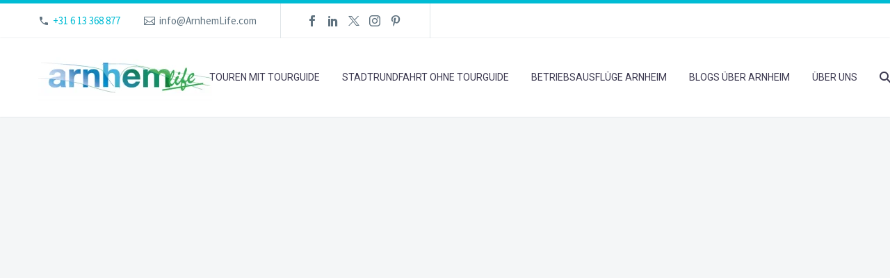

--- FILE ---
content_type: text/html; charset=UTF-8
request_url: https://arnhemlife.nl/category/toerisme-de/?lang=de
body_size: 28370
content:

<!DOCTYPE html>
<!--[if IE 7]>
<html class="ie ie7" lang="de-DE" xmlns:og="https://ogp.me/ns#" xmlns:fb="https://ogp.me/ns/fb#">
<![endif]-->
<!--[if IE 8]>
<html class="ie ie8" lang="de-DE" xmlns:og="https://ogp.me/ns#" xmlns:fb="https://ogp.me/ns/fb#">
<![endif]-->
<!--[if !(IE 7) | !(IE 8) ]><!-->
<html lang="de-DE" xmlns:og="https://ogp.me/ns#" xmlns:fb="https://ogp.me/ns/fb#">
<!--<![endif]-->
<head>
	<meta charset="UTF-8">
	<meta name="viewport" content="width=device-width, initial-scale=1.0" />
	<link rel="profile" href="http://gmpg.org/xfn/11">
	<link rel="pingback" href="https://arnhemlife.nl/xmlrpc.php">
	
	<meta name='robots' content='index, follow, max-image-preview:large, max-snippet:-1, max-video-preview:-1' />
<link rel="alternate" hreflang="nl" href="https://arnhemlife.nl/category/toerisme/?lang=nl" />
<link rel="alternate" hreflang="en" href="https://arnhemlife.nl/category/toerisme-2/" />
<link rel="alternate" hreflang="de" href="https://arnhemlife.nl/category/toerisme-de/?lang=de" />
<link rel="alternate" hreflang="x-default" href="https://arnhemlife.nl/category/toerisme-2/" />

	<!-- This site is optimized with the Yoast SEO plugin v26.7 - https://yoast.com/wordpress/plugins/seo/ -->
	<title>Toerisme Archieven - ArnhemLife</title>
	<link rel="canonical" href="https://arnhemlife.nl/category/toerisme-de/?lang=de" />
	<meta property="og:locale" content="de_DE" />
	<meta property="og:type" content="article" />
	<meta property="og:title" content="Toerisme Archieven - ArnhemLife" />
	<meta property="og:url" content="https://arnhemlife.nl/category/toerisme-de/?lang=de" />
	<meta property="og:site_name" content="ArnhemLife" />
	<meta name="twitter:card" content="summary_large_image" />
	<meta name="twitter:site" content="@ArnhemLife" />
	<!-- Optimized with WP Meteor v3.4.16 - https://wordpress.org/plugins/wp-meteor/ --><script data-wpmeteor-nooptimize="true" >var _wpmeteor={"gdpr":true,"rdelay":86400000,"preload":true,"elementor-animations":true,"elementor-pp":true,"v":"3.4.16","rest_url":"https:\/\/arnhemlife.nl\/wp-json\/"};(()=>{try{new MutationObserver(function(){}),new Promise(function(){}),Object.assign({},{}),document.fonts.ready.then(function(){})}catch{s="wpmeteordisable=1",i=document.location.href,i.match(/[?&]wpmeteordisable/)||(o="",i.indexOf("?")==-1?i.indexOf("#")==-1?o=i+"?"+s:o=i.replace("#","?"+s+"#"):i.indexOf("#")==-1?o=i+"&"+s:o=i.replace("#","&"+s+"#"),document.location.href=o)}var s,i,o;})();

</script><script data-wpmeteor-nooptimize="true" >(()=>{var v="addEventListener",ue="removeEventListener",p="getAttribute",L="setAttribute",pe="removeAttribute",N="hasAttribute",St="querySelector",F=St+"All",U="appendChild",Q="removeChild",fe="createElement",T="tagName",Ae="getOwnPropertyDescriptor",y="prototype",W="__lookupGetter__",Ee="__lookupSetter__",m="DOMContentLoaded",f="load",B="pageshow",me="error";var d=window,c=document,Te=c.documentElement;var $=console.error;var Ke=!0,X=class{constructor(){this.known=[]}init(){let t,n,s=(r,a)=>{if(Ke&&r&&r.fn&&!r.__wpmeteor){let o=function(i){return i===r?this:(c[v](m,l=>{i.call(c,r,l,"jQueryMock")}),this)};this.known.push([r,r.fn.ready,r.fn.init?.prototype?.ready]),r.fn.ready=o,r.fn.init?.prototype?.ready&&(r.fn.init.prototype.ready=o),r.__wpmeteor=!0}return r};window.jQuery||window.$,Object.defineProperty(window,"jQuery",{get(){return t},set(r){t=s(r,"jQuery")},configurable:!0}),Object.defineProperty(window,"$",{get(){return n},set(r){n=s(r,"$")},configurable:!0})}unmock(){this.known.forEach(([t,n,s])=>{t.fn.ready=n,t.fn.init?.prototype?.ready&&s&&(t.fn.init.prototype.ready=s)}),Ke=!1}};var ge="fpo:first-interaction",he="fpo:replay-captured-events";var Je="fpo:element-loaded",Se="fpo:images-loaded",M="fpo:the-end";var Z="click",V=window,Qe=V.addEventListener.bind(V),Xe=V.removeEventListener.bind(V),Ge="removeAttribute",ve="getAttribute",Gt="setAttribute",Ne=["touchstart","touchmove","touchend","touchcancel","keydown","wheel"],Ze=["mouseover","mouseout",Z],Nt=["touchstart","touchend","touchcancel","mouseover","mouseout",Z],R="data-wpmeteor-";var Ue="dispatchEvent",je=e=>{let t=new MouseEvent(Z,{view:e.view,bubbles:!0,cancelable:!0});return Object.defineProperty(t,"target",{writable:!1,value:e.target}),t},Be=class{static capture(){let t=!1,[,n,s]=`${window.Promise}`.split(/[\s[(){]+/s);if(V["__"+s+n])return;let r=[],a=o=>{if(o.target&&Ue in o.target){if(!o.isTrusted)return;if(o.cancelable&&!Ne.includes(o.type))try{o.preventDefault()}catch{}o.stopImmediatePropagation(),o.type===Z?r.push(je(o)):Nt.includes(o.type)&&r.push(o),o.target[Gt](R+o.type,!0),t||(t=!0,V[Ue](new CustomEvent(ge)))}};V.addEventListener(he,()=>{Ze.forEach(l=>Xe(l,a,{passive:!1,capture:!0})),Ne.forEach(l=>Xe(l,a,{passive:!0,capture:!0}));let o;for(;o=r.shift();){var i=o.target;i[ve](R+"touchstart")&&i[ve](R+"touchend")&&!i[ve](R+Z)?(i[ve](R+"touchmove")||r.push(je(o)),i[Ge](R+"touchstart"),i[Ge](R+"touchend")):i[Ge](R+o.type),i[Ue](o)}}),Ze.forEach(o=>Qe(o,a,{passive:!1,capture:!0})),Ne.forEach(o=>Qe(o,a,{passive:!0,capture:!0}))}};var et=Be;var j=class{constructor(){this.l=[]}emit(t,n=null){this.l[t]&&this.l[t].forEach(s=>s(n))}on(t,n){this.l[t]||=[],this.l[t].push(n)}off(t,n){this.l[t]=(this.l[t]||[]).filter(s=>s!==n)}};var D=new j;var ye=c[fe]("span");ye[L]("id","elementor-device-mode");ye[L]("class","elementor-screen-only");var Ut=!1,tt=()=>(Ut||c.body[U](ye),getComputedStyle(ye,":after").content.replace(/"/g,""));var rt=e=>e[p]("class")||"",nt=(e,t)=>e[L]("class",t),st=()=>{d[v](f,function(){let e=tt(),t=Math.max(Te.clientWidth||0,d.innerWidth||0),n=Math.max(Te.clientHeight||0,d.innerHeight||0),s=["_animation_"+e,"animation_"+e,"_animation","_animation","animation"];Array.from(c[F](".elementor-invisible")).forEach(r=>{let a=r.getBoundingClientRect();if(a.top+d.scrollY<=n&&a.left+d.scrollX<t)try{let i=JSON.parse(r[p]("data-settings"));if(i.trigger_source)return;let l=i._animation_delay||i.animation_delay||0,u,E;for(var o=0;o<s.length;o++)if(i[s[o]]){E=s[o],u=i[E];break}if(u){let q=rt(r),J=u==="none"?q:q+" animated "+u,At=setTimeout(()=>{nt(r,J.replace(/\belementor-invisible\b/,"")),s.forEach(Tt=>delete i[Tt]),r[L]("data-settings",JSON.stringify(i))},l);D.on("fi",()=>{clearTimeout(At),nt(r,rt(r).replace(new RegExp("\b"+u+"\b"),""))})}}catch(i){console.error(i)}})})};var ot="data-in-mega_smartmenus",it=()=>{let e=c[fe]("div");e.innerHTML='<span class="sub-arrow --wp-meteor"><i class="fa" aria-hidden="true"></i></span>';let t=e.firstChild,n=s=>{let r=[];for(;s=s.previousElementSibling;)r.push(s);return r};c[v](m,function(){Array.from(c[F](".pp-advanced-menu ul")).forEach(s=>{if(s[p](ot))return;(s[p]("class")||"").match(/\bmega-menu\b/)&&s[F]("ul").forEach(o=>{o[L](ot,!0)});let r=n(s),a=r.filter(o=>o).filter(o=>o[T]==="A").pop();if(a||(a=r.map(o=>Array.from(o[F]("a"))).filter(o=>o).flat().pop()),a){let o=t.cloneNode(!0);a[U](o),new MutationObserver(l=>{l.forEach(({addedNodes:u})=>{u.forEach(E=>{if(E.nodeType===1&&E[T]==="SPAN")try{a[Q](o)}catch{}})})}).observe(a,{childList:!0})}})})};var w="readystatechange",A="message";var Y="SCRIPT",g="data-wpmeteor-",b=Object.defineProperty,Ve=Object.defineProperties,P="javascript/blocked",Pe=/^\s*(application|text)\/javascript|module\s*$/i,mt="requestAnimationFrame",gt="requestIdleCallback",ie="setTimeout",Ie="__dynamic",I=d.constructor.name+"::",ce=c.constructor.name+"::",ht=function(e,t){t=t||d;for(var n=0;n<this.length;n++)e.call(t,this[n],n,this)};"NodeList"in d&&!NodeList[y].forEach&&(NodeList[y].forEach=ht);"HTMLCollection"in d&&!HTMLCollection[y].forEach&&(HTMLCollection[y].forEach=ht);_wpmeteor["elementor-animations"]&&st(),_wpmeteor["elementor-pp"]&&it();var _e=[],Le=[],ee=[],se=!1,k=[],h={},He=!1,Bt=0,H=c.visibilityState==="visible"?d[mt]:d[ie],vt=d[gt]||H;c[v]("visibilitychange",()=>{H=c.visibilityState==="visible"?d[mt]:d[ie],vt=d[gt]||H});var C=d[ie],De,z=["src","type"],x=Object,te="definePropert";x[te+"y"]=(e,t,n)=>{if(e===d&&["jQuery","onload"].indexOf(t)>=0||(e===c||e===c.body)&&["readyState","write","writeln","on"+w].indexOf(t)>=0)return["on"+w,"on"+f].indexOf(t)&&n.set&&(h["on"+w]=h["on"+w]||[],h["on"+w].push(n.set)),e;if(e instanceof HTMLScriptElement&&z.indexOf(t)>=0){if(!e[t+"__def"]){let s=x[Ae](e,t);b(e,t,{set(r){return e[t+"__set"]?e[t+"__set"].call(e,r):s.set.call(e,r)},get(){return e[t+"__get"]?e[t+"__get"].call(e):s.get.call(e)}}),e[t+"__def"]=!0}return n.get&&(e[t+"__get"]=n.get),n.set&&(e[t+"__set"]=n.set),e}return b(e,t,n)};x[te+"ies"]=(e,t)=>{for(let n in t)x[te+"y"](e,n,t[n]);for(let n of x.getOwnPropertySymbols(t))x[te+"y"](e,n,t[n]);return e};var qe=EventTarget[y][v],yt=EventTarget[y][ue],ae=qe.bind(c),Ct=yt.bind(c),G=qe.bind(d),_t=yt.bind(d),Lt=Document[y].createElement,le=Lt.bind(c),de=c.__proto__[W]("readyState").bind(c),ct="loading";b(c,"readyState",{get(){return ct},set(e){return ct=e}});var at=e=>k.filter(([t,,n],s)=>{if(!(e.indexOf(t.type)<0)){n||(n=t.target);try{let r=n.constructor.name+"::"+t.type;for(let a=0;a<h[r].length;a++)if(h[r][a]){let o=r+"::"+s+"::"+a;if(!xe[o])return!0}}catch{}}}).length,oe,xe={},K=e=>{k.forEach(([t,n,s],r)=>{if(!(e.indexOf(t.type)<0)){s||(s=t.target);try{let a=s.constructor.name+"::"+t.type;if((h[a]||[]).length)for(let o=0;o<h[a].length;o++){let i=h[a][o];if(i){let l=a+"::"+r+"::"+o;if(!xe[l]){xe[l]=!0,c.readyState=n,oe=a;try{Bt++,!i[y]||i[y].constructor===i?i.bind(s)(t):i(t)}catch(u){$(u,i)}oe=null}}}}catch(a){$(a)}}})};ae(m,e=>{k.push([new e.constructor(m,e),de(),c])});ae(w,e=>{k.push([new e.constructor(w,e),de(),c])});G(m,e=>{k.push([new e.constructor(m,e),de(),d])});G(f,e=>{He=!0,k.push([new e.constructor(f,e),de(),d]),O||K([m,w,A,f,B])});G(B,e=>{k.push([new e.constructor(B,e),de(),d]),O||K([m,w,A,f,B])});var wt=e=>{k.push([e,c.readyState,d])},Ot=d[W]("onmessage"),Rt=d[Ee]("onmessage"),Pt=()=>{_t(A,wt),(h[I+"message"]||[]).forEach(e=>{G(A,e)}),b(d,"onmessage",{get:Ot,set:Rt})};G(A,wt);var Dt=new X;Dt.init();var Fe=()=>{!O&&!se&&(O=!0,c.readyState="loading",H($e),H(S)),He||G(f,()=>{Fe()})};G(ge,()=>{Fe()});D.on(Se,()=>{Fe()});_wpmeteor.rdelay>=0&&et.capture();var re=[-1],Ce=e=>{re=re.filter(t=>t!==e.target),re.length||C(D.emit.bind(D,M))};var O=!1,S=()=>{let e=_e.shift();if(e)e[p](g+"src")?e[N]("async")||e[Ie]?(e.isConnected&&(re.push(e),setTimeout(Ce,1e3,{target:e})),Oe(e,Ce),C(S)):Oe(e,C.bind(null,S)):(e.origtype==P&&Oe(e),C(S));else if(Le.length)_e.push(...Le),Le.length=0,C(S);else if(at([m,w,A]))K([m,w,A]),C(S);else if(He)if(at([f,B,A]))K([f,B,A]),C(S);else if(re.length>1)vt(S);else if(ee.length)_e.push(...ee),ee.length=0,C(S);else{if(d.RocketLazyLoadScripts)try{RocketLazyLoadScripts.run()}catch(t){$(t)}c.readyState="complete",Pt(),Dt.unmock(),O=!1,se=!0,d[ie](()=>Ce({target:-1}))}else O=!1},xt=e=>{let t=le(Y),n=e.attributes;for(var s=n.length-1;s>=0;s--)n[s].name.startsWith(g)||t[L](n[s].name,n[s].value);let r=e[p](g+"type");r?t.type=r:t.type="text/javascript",(e.textContent||"").match(/^\s*class RocketLazyLoadScripts/)?t.textContent=e.textContent.replace(/^\s*class\s*RocketLazyLoadScripts/,"window.RocketLazyLoadScripts=class").replace("RocketLazyLoadScripts.run();",""):t.textContent=e.textContent;for(let a of["onload","onerror","onreadystatechange"])e[a]&&(t[a]=e[a]);return t},Oe=(e,t)=>{let n=e[p](g+"src");if(n){let s=qe.bind(e);e.isConnected&&t&&(s(f,t),s(me,t)),e.origtype=e[p](g+"type")||"text/javascript",e.origsrc=n,(!e.isConnected||e[N]("nomodule")||e.type&&!Pe.test(e.type))&&t&&t(new Event(f,{target:e}))}else e.origtype===P?(e.origtype=e[p](g+"type")||"text/javascript",e[pe]("integrity"),e.textContent=e.textContent+`
`):t&&t(new Event(f,{target:e}))},We=(e,t)=>{let n=(h[e]||[]).indexOf(t);if(n>=0)return h[e][n]=void 0,!0},lt=(e,t,...n)=>{if("HTMLDocument::"+m==oe&&e===m&&!t.toString().match(/jQueryMock/)){D.on(M,c[v].bind(c,e,t,...n));return}if(t&&(e===m||e===w)){let s=ce+e;h[s]=h[s]||[],h[s].push(t),se&&K([e]);return}return ae(e,t,...n)},dt=(e,t,...n)=>{if(e===m){let s=ce+e;We(s,t)}return Ct(e,t,...n)};Ve(c,{[v]:{get(){return lt},set(){return lt}},[ue]:{get(){return dt},set(){return dt}}});var ne=c.createDocumentFragment(),$e=()=>{ne.hasChildNodes()&&(c.head[U](ne),ne=c.createDocumentFragment())},ut={},we=e=>{if(e)try{let t=new URL(e,c.location.href),n=t.origin;if(n&&!ut[n]&&c.location.host!==t.host){let s=le("link");s.rel="preconnect",s.href=n,ne[U](s),ut[n]=!0,O&&H($e)}}catch{}},be={},kt=(e,t,n,s)=>{let r=le("link");r.rel=t?"modulepre"+f:"pre"+f,r.as="script",n&&r[L]("crossorigin",n),s&&r[L]("integrity",s);try{e=new URL(e,c.location.href).href}catch{}r.href=e,ne[U](r),be[e]=!0,O&&H($e)},ke=function(...e){let t=le(...e);if(!e||e[0].toUpperCase()!==Y||!O)return t;let n=t[L].bind(t),s=t[p].bind(t),r=t[pe].bind(t),a=t[N].bind(t),o=t[W]("attributes").bind(t);return z.forEach(i=>{let l=t[W](i).bind(t),u=t[Ee](i).bind(t);x[te+"y"](t,i,{set(E){return i==="type"&&E&&!Pe.test(E)?n(i,E):((i==="src"&&E||i==="type"&&E&&t.origsrc)&&n("type",P),E?n(g+i,E):r(g+i))},get(){let E=t[p](g+i);if(i==="src")try{return new URL(E,c.location.href).href}catch{}return E}}),b(t,"orig"+i,{set(E){return u(E)},get(){return l()}})}),t[L]=function(i,l){if(z.includes(i))return i==="type"&&l&&!Pe.test(l)?n(i,l):((i==="src"&&l||i==="type"&&l&&t.origsrc)&&n("type",P),l?n(g+i,l):r(g+i));n(i,l)},t[p]=function(i){let l=z.indexOf(i)>=0?s(g+i):s(i);if(i==="src")try{return new URL(l,c.location.href).href}catch{}return l},t[N]=function(i){return z.indexOf(i)>=0?a(g+i):a(i)},b(t,"attributes",{get(){return[...o()].filter(l=>l.name!=="type").map(l=>({name:l.name.match(new RegExp(g))?l.name.replace(g,""):l.name,value:l.value}))}}),t[Ie]=!0,t};Object.defineProperty(Document[y],"createElement",{set(e){e!==ke&&(De=e)},get(){return De||ke}});var Re=new Set,ze=new MutationObserver(e=>{e.forEach(({removedNodes:t,addedNodes:n,target:s})=>{t.forEach(r=>{r.nodeType===1&&Y===r[T]&&"origtype"in r&&Re.delete(r)}),n.forEach(r=>{if(r.nodeType===1)if(Y===r[T]){if("origtype"in r){if(r.origtype!==P)return}else if(r[p]("type")!==P)return;"origtype"in r||z.forEach(o=>{let i=r[W](o).bind(r),l=r[Ee](o).bind(r);b(r,"orig"+o,{set(u){return l(u)},get(){return i()}})});let a=r[p](g+"src");if(Re.has(r)&&$("Inserted twice",r),r.parentNode){Re.add(r);let o=r[p](g+"type");(a||"").match(/\/gtm.js\?/)||r[N]("async")||r[Ie]?(ee.push(r),we(a)):r[N]("defer")||o==="module"?(Le.push(r),we(a)):(a&&!r[N]("nomodule")&&!be[a]&&kt(a,o==="module",r[N]("crossorigin")&&r[p]("crossorigin"),r[p]("integrity")),_e.push(r))}else r[v](f,o=>o.target.parentNode[Q](o.target)),r[v](me,o=>o.target.parentNode[Q](o.target)),s[U](r)}else r[T]==="LINK"&&r[p]("as")==="script"&&(be[r[p]("href")]=!0)})})}),bt={childList:!0,subtree:!0};ze.observe(c.documentElement,bt);var Mt=HTMLElement[y].attachShadow;HTMLElement[y].attachShadow=function(e){let t=Mt.call(this,e);return e.mode==="open"&&ze.observe(t,bt),t};(()=>{let e=x[Ae](HTMLIFrameElement[y],"src");b(HTMLIFrameElement[y],"src",{get(){return this.dataset.fpoSrc?this.dataset.fpoSrc:e.get.call(this)},set(t){delete this.dataset.fpoSrc,e.set.call(this,t)}})})();D.on(M,()=>{(!De||De===ke)&&(Document[y].createElement=Lt,ze.disconnect()),dispatchEvent(new CustomEvent(he)),dispatchEvent(new CustomEvent(M))});var Me=e=>{let t,n;!c.currentScript||!c.currentScript.parentNode?(t=c.body,n=t.lastChild):(n=c.currentScript,t=n.parentNode);try{let s=le("div");s.innerHTML=e,Array.from(s.childNodes).forEach(r=>{r.nodeName===Y?t.insertBefore(xt(r),n):t.insertBefore(r,n)})}catch(s){$(s)}},pt=e=>Me(e+`
`);Ve(c,{write:{get(){return Me},set(e){return Me=e}},writeln:{get(){return pt},set(e){return pt=e}}});var ft=(e,t,...n)=>{if(I+m==oe&&e===m&&!t.toString().match(/jQueryMock/)){D.on(M,d[v].bind(d,e,t,...n));return}if(I+f==oe&&e===f){D.on(M,d[v].bind(d,e,t,...n));return}if(t&&(e===f||e===B||e===m||e===A&&!se)){let s=e===m?ce+e:I+e;h[s]=h[s]||[],h[s].push(t),se&&K([e]);return}return G(e,t,...n)},Et=(e,t,...n)=>{if(e===f||e===m||e===B){let s=e===m?ce+e:I+e;We(s,t)}return _t(e,t,...n)};Ve(d,{[v]:{get(){return ft},set(){return ft}},[ue]:{get(){return Et},set(){return Et}}});var Ye=e=>{let t;return{get(){return t},set(n){return t&&We(e,n),h[e]=h[e]||[],h[e].push(n),t=n}}};G(Je,e=>{let{target:t,event:n}=e.detail,s=t===d?c.body:t,r=s[p](g+"on"+n.type);s[pe](g+"on"+n.type);try{let a=new Function("event",r);t===d?d[v](f,a.bind(t,n)):a.call(t,n)}catch(a){console.err(a)}});{let e=Ye(I+f);b(d,"onload",e),ae(m,()=>{b(c.body,"onload",e)})}b(c,"onreadystatechange",Ye(ce+w));b(d,"onmessage",Ye(I+A));(()=>{let e=d.innerHeight,t=d.innerWidth,n=r=>{let o={"4g":1250,"3g":2500,"2g":2500}[(navigator.connection||{}).effectiveType]||0,i=r.getBoundingClientRect(),l={top:-1*e-o,left:-1*t-o,bottom:e+o,right:t+o};return!(i.left>=l.right||i.right<=l.left||i.top>=l.bottom||i.bottom<=l.top)},s=(r=!0)=>{let a=1,o=-1,i={},l=()=>{o++,--a||d[ie](D.emit.bind(D,Se),_wpmeteor.rdelay)};Array.from(c.getElementsByTagName("*")).forEach(u=>{let E,q,J;if(u[T]==="IMG"){let _=u.currentSrc||u.src;_&&!i[_]&&!_.match(/^data:/i)&&((u.loading||"").toLowerCase()!=="lazy"||n(u))&&(E=_)}else if(u[T]===Y)we(u[p](g+"src"));else if(u[T]==="LINK"&&u[p]("as")==="script"&&["pre"+f,"modulepre"+f].indexOf(u[p]("rel"))>=0)be[u[p]("href")]=!0;else if((q=d.getComputedStyle(u))&&(J=(q.backgroundImage||"").match(/^url\s*\((.*?)\)/i))&&(J||[]).length){let _=J[0].slice(4,-1).replace(/"/g,"");!i[_]&&!_.match(/^data:/i)&&(E=_)}if(E){i[E]=!0;let _=new Image;r&&(a++,_[v](f,l),_[v](me,l)),_.src=E}}),c.fonts.ready.then(()=>{l()})};_wpmeteor.rdelay===0?ae(m,s):G(f,s)})();})();
//1.0.42

</script><script type="application/ld+json" class="yoast-schema-graph">{"@context":"https://schema.org","@graph":[{"@type":"CollectionPage","@id":"https://arnhemlife.nl/category/toerisme-de/?lang=de","url":"https://arnhemlife.nl/category/toerisme-de/?lang=de","name":"Toerisme Archieven - ArnhemLife","isPartOf":{"@id":"https://arnhemlife.nl/#website"},"primaryImageOfPage":{"@id":"https://arnhemlife.nl/category/toerisme-de/?lang=de#primaryimage"},"image":{"@id":"https://arnhemlife.nl/category/toerisme-de/?lang=de#primaryimage"},"thumbnailUrl":"https://arnhemlife.nl/wp-content/uploads/2025/04/20190427201511-scaled-scaled.webp","breadcrumb":{"@id":"https://arnhemlife.nl/category/toerisme-de/?lang=de#breadcrumb"},"inLanguage":"de-DE"},{"@type":"ImageObject","inLanguage":"de-DE","@id":"https://arnhemlife.nl/category/toerisme-de/?lang=de#primaryimage","url":"https://arnhemlife.nl/wp-content/uploads/2025/04/20190427201511-scaled-scaled.webp","contentUrl":"https://arnhemlife.nl/wp-content/uploads/2025/04/20190427201511-scaled-scaled.webp","width":2560,"height":1920,"caption":"Königstag 2025 in Arnheim"},{"@type":"BreadcrumbList","@id":"https://arnhemlife.nl/category/toerisme-de/?lang=de#breadcrumb","itemListElement":[{"@type":"ListItem","position":1,"name":"Home","item":"https://arnhemlife.nl/?lang=de"},{"@type":"ListItem","position":2,"name":"Toerisme"}]},{"@type":"WebSite","@id":"https://arnhemlife.nl/#website","url":"https://arnhemlife.nl/","name":"ArnhemLife","description":"Your Arnhem guide.","potentialAction":[{"@type":"SearchAction","target":{"@type":"EntryPoint","urlTemplate":"https://arnhemlife.nl/?s={search_term_string}"},"query-input":{"@type":"PropertyValueSpecification","valueRequired":true,"valueName":"search_term_string"}}],"inLanguage":"de-DE"}]}</script>
	<!-- / Yoast SEO plugin. -->


<link rel='dns-prefetch' href='//fonts.googleapis.com' />
<link href='http://fonts.googleapis.com' rel='preconnect' />
<link href='//fonts.gstatic.com' crossorigin='' rel='preconnect' />
<link rel="alternate" type="application/rss+xml" title="ArnhemLife &raquo; Feed" href="https://arnhemlife.nl/feed/?lang=de" />
<link rel="alternate" type="application/rss+xml" title="ArnhemLife &raquo; Comments Feed" href="https://arnhemlife.nl/comments/feed/?lang=de" />
<link rel="alternate" type="application/rss+xml" title="ArnhemLife &raquo; Toerisme Category Feed" href="https://arnhemlife.nl/category/toerisme-de/?lang=de/feed/" />
		<style>
			.lazyload,
			.lazyloading {
				max-width: 100%;
			}
		</style>
		<style id='wp-img-auto-sizes-contain-inline-css' type='text/css'>
img:is([sizes=auto i],[sizes^="auto," i]){contain-intrinsic-size:3000px 1500px}
/*# sourceURL=wp-img-auto-sizes-contain-inline-css */
</style>
<link rel='stylesheet' id='sbi_styles-css' href='https://arnhemlife.nl/wp-content/plugins/instagram-feed/css/sbi-styles.min.css?ver=6.10.0' type='text/css' media='all' />
<link rel='stylesheet' id='wphb-1-css' href='https://arnhemlife.nl/wp-content/uploads/hummingbird-assets/cb8b1540d35c4f0b4689dec1322b4eb4.css' type='text/css' media='all' />
<style id='wphb-1-inline-css' type='text/css'>

		body:not(.compose-mode) .gem-icon-style-gradient span,
		body:not(.compose-mode) .gem-icon .gem-icon-half-1,
		body:not(.compose-mode) .gem-icon .gem-icon-half-2 {
			opacity: 0 !important;
			}
/*# sourceURL=wphb-1-inline-css */
</style>
<link rel="preload" as="style" href="//fonts.googleapis.com/css?family=Source+Sans+Pro%3A200%2C200italic%2C300%2C300italic%2C400%2C400italic%2C600%2C600italic%2C700%2C700italic%2C900%2C900italic%7CRoboto%3A100%2C100italic%2C300%2C300italic%2C400%2C400italic%2C500%2C500italic%2C700%2C700italic%2C900%2C900italic%7CMontserrat%3A100%2C200%2C300%2C400%2C500%2C600%2C700%2C800%2C900%2C100italic%2C200italic%2C300italic%2C400italic%2C500italic%2C600italic%2C700italic%2C800italic%2C900italic%7CPT+Sans%3A400%2C400italic%2C700%2C700italic&#038;subset=cyrillic%2Ccyrillic-ext%2Cgreek%2Cgreek-ext%2Clatin%2Clatin-ext%2Cvietnamese&#038;ver=6.9" /><link rel='stylesheet' id='thegem-google-fonts-css' href='//fonts.googleapis.com/css?family=Source+Sans+Pro%3A200%2C200italic%2C300%2C300italic%2C400%2C400italic%2C600%2C600italic%2C700%2C700italic%2C900%2C900italic%7CRoboto%3A100%2C100italic%2C300%2C300italic%2C400%2C400italic%2C500%2C500italic%2C700%2C700italic%2C900%2C900italic%7CMontserrat%3A100%2C200%2C300%2C400%2C500%2C600%2C700%2C800%2C900%2C100italic%2C200italic%2C300italic%2C400italic%2C500italic%2C600italic%2C700italic%2C800italic%2C900italic%7CPT+Sans%3A400%2C400italic%2C700%2C700italic&#038;subset=cyrillic%2Ccyrillic-ext%2Cgreek%2Cgreek-ext%2Clatin%2Clatin-ext%2Cvietnamese&#038;ver=6.9' type='text/css' media='print' onload='this.media=&#34;all&#34;' />
<link rel='stylesheet' id='thegem-custom-css' href='https://arnhemlife.nl/wp-content/uploads/hummingbird-assets/5c412e8e69f176877b5af6246215f56e.css' type='text/css' media='all' />
<style id='thegem-custom-inline-css' type='text/css'>
#page-title {background-color: #6c7cd0;padding-top: 80px;padding-bottom: 80px;}#page-title h1,#page-title .title-rich-content {color: #ffffff;}.page-title-excerpt {color: #ffffff;margin-top: 18px;}#page-title .page-title-title {}#page-title .page-title-title .styled-subtitle.light,#page-title .page-title-excerpt .styled-subtitle.light{ font-family: var(--thegem-to-light-title-font-family); font-style: normal; font-weight: normal;}#page-title .page-title-title .title-main-menu,#page-title .page-title-excerpt .title-main-menu{ font-family: var(--thegem-to-menu-font-family); font-style: var(--thegem-to-menu-font-style); font-weight: var(--thegem-to-menu-font-weight); text-transform: var(--thegem-to-menu-text-transform); font-size: var(--thegem-to-menu-font-size); line-height: var(--thegem-to-menu-line-height); letter-spacing: var(--thegem-to-menu-letter-spacing, 0);}#page-title .page-title-title .title-main-menu.light,#page-title .page-title-excerpt .title-main-menu.light{ font-family: var(--thegem-to-light-title-font-family); font-style: normal; font-weight: normal;}#page-title .page-title-title .title-body,#page-title .page-title-excerpt .title-body{ font-family: var(--thegem-to-body-font-family); font-style: var(--thegem-to-body-font-style); font-weight: var(--thegem-to-body-font-weight); text-transform: var(--thegem-to-body-text-transform, none); font-size: var(--thegem-to-body-font-size); line-height: var(--thegem-to-body-line-height); letter-spacing: var(--thegem-to-body-letter-spacing);}#page-title .page-title-title .title-body.light,#page-title .page-title-excerpt .title-body.light{ font-family: var(--thegem-to-light-title-font-family); font-style: normal; font-weight: normal;}#page-title .page-title-title .title-tiny-body,#page-title .page-title-excerpt .title-tiny-body{ font-family: var(--thegem-to-body-tiny-font-family); font-style: var(--thegem-to-body-tiny-font-style); font-weight: var(--thegem-to-body-tiny-font-weight); text-transform: var(--thegem-to-body-tiny-text-transform, none); font-size: var(--thegem-to-body-tiny-font-size); line-height: var(--thegem-to-body-tiny-line-height); letter-spacing: var(--thegem-to-body-tiny-letter-spacing);}#page-title .page-title-title .title-tiny-body.light,#page-title .page-title-excerpt .title-tiny-body.light{ font-family: var(--thegem-to-light-title-font-family); font-style: normal; font-weight: normal;}.page-title-inner,body .breadcrumbs{padding-left: 0px;padding-right: 0px;}body .page-title-block .breadcrumbs-container{	text-align: center;}.page-breadcrumbs ul li a,.page-breadcrumbs ul li:not(:last-child):after{	color: #99A9B5FF;}.page-breadcrumbs ul li{	color: #3C3950FF;}.page-breadcrumbs ul li a:hover{	color: #3C3950FF;}.block-content {padding-top: 135px;background-color: #ffffff;background-image: none;}.block-content:last-of-type {padding-bottom: 110px;}.gem-slideshow,.slideshow-preloader {background-color: #ffffff;}#top-area {	display: block;}@media (max-width: 991px) {#page-title {padding-top: 80px;padding-bottom: 80px;}.page-title-inner, body .breadcrumbs{padding-left: 0px;padding-right: 0px;}.page-title-excerpt {margin-top: 18px;}#page-title .page-title-title {margin-top: 0px;}.block-content {}.block-content:last-of-type {}#top-area {	display: block;}}@media (max-width: 767px) {#page-title {padding-top: 80px;padding-bottom: 80px;}.page-title-inner,body .breadcrumbs{padding-left: 0px;padding-right: 0px;}.page-title-excerpt {margin-top: 18px;}#page-title .page-title-title {margin-top: 0px;}.block-content {}.block-content:last-of-type {}#top-area {	display: block;}}
/*# sourceURL=thegem-custom-inline-css */
</style>
<link rel='stylesheet' id='js_composer_front-css' href='https://arnhemlife.nl/wp-content/plugins/js_composer/assets/css/js_composer.min.css?ver=8.7.2' type='text/css' media='all' />
<link rel='stylesheet' id='wphb-2-css' href='https://arnhemlife.nl/wp-content/uploads/hummingbird-assets/7db80ebafdbd194c13587af45e280a96.css' type='text/css' media='all' />
<link rel='stylesheet' id='wp-block-library-css' href='https://arnhemlife.nl/wp-includes/css/dist/block-library/style.min.css?ver=6.9' type='text/css' media='all' />
<link rel='stylesheet' id='wc-blocks-style-css' href='https://arnhemlife.nl/wp-content/plugins/woocommerce/assets/client/blocks/wc-blocks.css?ver=wc-10.4.3' type='text/css' media='all' />
<style id='global-styles-inline-css' type='text/css'>
:root{--wp--preset--aspect-ratio--square: 1;--wp--preset--aspect-ratio--4-3: 4/3;--wp--preset--aspect-ratio--3-4: 3/4;--wp--preset--aspect-ratio--3-2: 3/2;--wp--preset--aspect-ratio--2-3: 2/3;--wp--preset--aspect-ratio--16-9: 16/9;--wp--preset--aspect-ratio--9-16: 9/16;--wp--preset--color--black: #000000;--wp--preset--color--cyan-bluish-gray: #abb8c3;--wp--preset--color--white: #ffffff;--wp--preset--color--pale-pink: #f78da7;--wp--preset--color--vivid-red: #cf2e2e;--wp--preset--color--luminous-vivid-orange: #ff6900;--wp--preset--color--luminous-vivid-amber: #fcb900;--wp--preset--color--light-green-cyan: #7bdcb5;--wp--preset--color--vivid-green-cyan: #00d084;--wp--preset--color--pale-cyan-blue: #8ed1fc;--wp--preset--color--vivid-cyan-blue: #0693e3;--wp--preset--color--vivid-purple: #9b51e0;--wp--preset--gradient--vivid-cyan-blue-to-vivid-purple: linear-gradient(135deg,rgb(6,147,227) 0%,rgb(155,81,224) 100%);--wp--preset--gradient--light-green-cyan-to-vivid-green-cyan: linear-gradient(135deg,rgb(122,220,180) 0%,rgb(0,208,130) 100%);--wp--preset--gradient--luminous-vivid-amber-to-luminous-vivid-orange: linear-gradient(135deg,rgb(252,185,0) 0%,rgb(255,105,0) 100%);--wp--preset--gradient--luminous-vivid-orange-to-vivid-red: linear-gradient(135deg,rgb(255,105,0) 0%,rgb(207,46,46) 100%);--wp--preset--gradient--very-light-gray-to-cyan-bluish-gray: linear-gradient(135deg,rgb(238,238,238) 0%,rgb(169,184,195) 100%);--wp--preset--gradient--cool-to-warm-spectrum: linear-gradient(135deg,rgb(74,234,220) 0%,rgb(151,120,209) 20%,rgb(207,42,186) 40%,rgb(238,44,130) 60%,rgb(251,105,98) 80%,rgb(254,248,76) 100%);--wp--preset--gradient--blush-light-purple: linear-gradient(135deg,rgb(255,206,236) 0%,rgb(152,150,240) 100%);--wp--preset--gradient--blush-bordeaux: linear-gradient(135deg,rgb(254,205,165) 0%,rgb(254,45,45) 50%,rgb(107,0,62) 100%);--wp--preset--gradient--luminous-dusk: linear-gradient(135deg,rgb(255,203,112) 0%,rgb(199,81,192) 50%,rgb(65,88,208) 100%);--wp--preset--gradient--pale-ocean: linear-gradient(135deg,rgb(255,245,203) 0%,rgb(182,227,212) 50%,rgb(51,167,181) 100%);--wp--preset--gradient--electric-grass: linear-gradient(135deg,rgb(202,248,128) 0%,rgb(113,206,126) 100%);--wp--preset--gradient--midnight: linear-gradient(135deg,rgb(2,3,129) 0%,rgb(40,116,252) 100%);--wp--preset--font-size--small: 13px;--wp--preset--font-size--medium: 20px;--wp--preset--font-size--large: 36px;--wp--preset--font-size--x-large: 42px;--wp--preset--spacing--20: 0.44rem;--wp--preset--spacing--30: 0.67rem;--wp--preset--spacing--40: 1rem;--wp--preset--spacing--50: 1.5rem;--wp--preset--spacing--60: 2.25rem;--wp--preset--spacing--70: 3.38rem;--wp--preset--spacing--80: 5.06rem;--wp--preset--shadow--natural: 6px 6px 9px rgba(0, 0, 0, 0.2);--wp--preset--shadow--deep: 12px 12px 50px rgba(0, 0, 0, 0.4);--wp--preset--shadow--sharp: 6px 6px 0px rgba(0, 0, 0, 0.2);--wp--preset--shadow--outlined: 6px 6px 0px -3px rgb(255, 255, 255), 6px 6px rgb(0, 0, 0);--wp--preset--shadow--crisp: 6px 6px 0px rgb(0, 0, 0);}:where(.is-layout-flex){gap: 0.5em;}:where(.is-layout-grid){gap: 0.5em;}body .is-layout-flex{display: flex;}.is-layout-flex{flex-wrap: wrap;align-items: center;}.is-layout-flex > :is(*, div){margin: 0;}body .is-layout-grid{display: grid;}.is-layout-grid > :is(*, div){margin: 0;}:where(.wp-block-columns.is-layout-flex){gap: 2em;}:where(.wp-block-columns.is-layout-grid){gap: 2em;}:where(.wp-block-post-template.is-layout-flex){gap: 1.25em;}:where(.wp-block-post-template.is-layout-grid){gap: 1.25em;}.has-black-color{color: var(--wp--preset--color--black) !important;}.has-cyan-bluish-gray-color{color: var(--wp--preset--color--cyan-bluish-gray) !important;}.has-white-color{color: var(--wp--preset--color--white) !important;}.has-pale-pink-color{color: var(--wp--preset--color--pale-pink) !important;}.has-vivid-red-color{color: var(--wp--preset--color--vivid-red) !important;}.has-luminous-vivid-orange-color{color: var(--wp--preset--color--luminous-vivid-orange) !important;}.has-luminous-vivid-amber-color{color: var(--wp--preset--color--luminous-vivid-amber) !important;}.has-light-green-cyan-color{color: var(--wp--preset--color--light-green-cyan) !important;}.has-vivid-green-cyan-color{color: var(--wp--preset--color--vivid-green-cyan) !important;}.has-pale-cyan-blue-color{color: var(--wp--preset--color--pale-cyan-blue) !important;}.has-vivid-cyan-blue-color{color: var(--wp--preset--color--vivid-cyan-blue) !important;}.has-vivid-purple-color{color: var(--wp--preset--color--vivid-purple) !important;}.has-black-background-color{background-color: var(--wp--preset--color--black) !important;}.has-cyan-bluish-gray-background-color{background-color: var(--wp--preset--color--cyan-bluish-gray) !important;}.has-white-background-color{background-color: var(--wp--preset--color--white) !important;}.has-pale-pink-background-color{background-color: var(--wp--preset--color--pale-pink) !important;}.has-vivid-red-background-color{background-color: var(--wp--preset--color--vivid-red) !important;}.has-luminous-vivid-orange-background-color{background-color: var(--wp--preset--color--luminous-vivid-orange) !important;}.has-luminous-vivid-amber-background-color{background-color: var(--wp--preset--color--luminous-vivid-amber) !important;}.has-light-green-cyan-background-color{background-color: var(--wp--preset--color--light-green-cyan) !important;}.has-vivid-green-cyan-background-color{background-color: var(--wp--preset--color--vivid-green-cyan) !important;}.has-pale-cyan-blue-background-color{background-color: var(--wp--preset--color--pale-cyan-blue) !important;}.has-vivid-cyan-blue-background-color{background-color: var(--wp--preset--color--vivid-cyan-blue) !important;}.has-vivid-purple-background-color{background-color: var(--wp--preset--color--vivid-purple) !important;}.has-black-border-color{border-color: var(--wp--preset--color--black) !important;}.has-cyan-bluish-gray-border-color{border-color: var(--wp--preset--color--cyan-bluish-gray) !important;}.has-white-border-color{border-color: var(--wp--preset--color--white) !important;}.has-pale-pink-border-color{border-color: var(--wp--preset--color--pale-pink) !important;}.has-vivid-red-border-color{border-color: var(--wp--preset--color--vivid-red) !important;}.has-luminous-vivid-orange-border-color{border-color: var(--wp--preset--color--luminous-vivid-orange) !important;}.has-luminous-vivid-amber-border-color{border-color: var(--wp--preset--color--luminous-vivid-amber) !important;}.has-light-green-cyan-border-color{border-color: var(--wp--preset--color--light-green-cyan) !important;}.has-vivid-green-cyan-border-color{border-color: var(--wp--preset--color--vivid-green-cyan) !important;}.has-pale-cyan-blue-border-color{border-color: var(--wp--preset--color--pale-cyan-blue) !important;}.has-vivid-cyan-blue-border-color{border-color: var(--wp--preset--color--vivid-cyan-blue) !important;}.has-vivid-purple-border-color{border-color: var(--wp--preset--color--vivid-purple) !important;}.has-vivid-cyan-blue-to-vivid-purple-gradient-background{background: var(--wp--preset--gradient--vivid-cyan-blue-to-vivid-purple) !important;}.has-light-green-cyan-to-vivid-green-cyan-gradient-background{background: var(--wp--preset--gradient--light-green-cyan-to-vivid-green-cyan) !important;}.has-luminous-vivid-amber-to-luminous-vivid-orange-gradient-background{background: var(--wp--preset--gradient--luminous-vivid-amber-to-luminous-vivid-orange) !important;}.has-luminous-vivid-orange-to-vivid-red-gradient-background{background: var(--wp--preset--gradient--luminous-vivid-orange-to-vivid-red) !important;}.has-very-light-gray-to-cyan-bluish-gray-gradient-background{background: var(--wp--preset--gradient--very-light-gray-to-cyan-bluish-gray) !important;}.has-cool-to-warm-spectrum-gradient-background{background: var(--wp--preset--gradient--cool-to-warm-spectrum) !important;}.has-blush-light-purple-gradient-background{background: var(--wp--preset--gradient--blush-light-purple) !important;}.has-blush-bordeaux-gradient-background{background: var(--wp--preset--gradient--blush-bordeaux) !important;}.has-luminous-dusk-gradient-background{background: var(--wp--preset--gradient--luminous-dusk) !important;}.has-pale-ocean-gradient-background{background: var(--wp--preset--gradient--pale-ocean) !important;}.has-electric-grass-gradient-background{background: var(--wp--preset--gradient--electric-grass) !important;}.has-midnight-gradient-background{background: var(--wp--preset--gradient--midnight) !important;}.has-small-font-size{font-size: var(--wp--preset--font-size--small) !important;}.has-medium-font-size{font-size: var(--wp--preset--font-size--medium) !important;}.has-large-font-size{font-size: var(--wp--preset--font-size--large) !important;}.has-x-large-font-size{font-size: var(--wp--preset--font-size--x-large) !important;}
/*# sourceURL=global-styles-inline-css */
</style>

<style id='classic-theme-styles-inline-css' type='text/css'>
/*! This file is auto-generated */
.wp-block-button__link{color:#fff;background-color:#32373c;border-radius:9999px;box-shadow:none;text-decoration:none;padding:calc(.667em + 2px) calc(1.333em + 2px);font-size:1.125em}.wp-block-file__button{background:#32373c;color:#fff;text-decoration:none}
/*# sourceURL=/wp-includes/css/classic-themes.min.css */
</style>
<link rel='stylesheet' id='contact-form-7-css' href='https://arnhemlife.nl/wp-content/plugins/contact-form-7/includes/css/styles.css?ver=6.1.4' type='text/css' media='all' />
<link rel='stylesheet' id='cookie-law-info-css' href='https://arnhemlife.nl/wp-content/plugins/cookie-law-info/legacy/public/css/cookie-law-info-public.css?ver=3.3.9.1' type='text/css' media='all' />
<link rel='stylesheet' id='cookie-law-info-gdpr-css' href='https://arnhemlife.nl/wp-content/plugins/cookie-law-info/legacy/public/css/cookie-law-info-gdpr.css?ver=3.3.9.1' type='text/css' media='all' />
<style id='woocommerce-inline-inline-css' type='text/css'>
.woocommerce form .form-row .required { visibility: visible; }
/*# sourceURL=woocommerce-inline-inline-css */
</style>
<link rel='stylesheet' id='wphb-3-css' href='https://arnhemlife.nl/wp-content/uploads/hummingbird-assets/057f1d276a48481cab9f38b4221170b9.css' type='text/css' media='all' />
<link rel='stylesheet' id='mollie-applepaydirect-css' href='https://arnhemlife.nl/wp-content/plugins/mollie-payments-for-woocommerce/public/css/mollie-applepaydirect.min.css?ver=1765864119' type='text/css' media='screen' />
<link rel='stylesheet' id='bsf-Defaults-css' href='https://arnhemlife.nl/wp-content/uploads/hummingbird-assets/9b1d52dee1a374e7192e97ed3164304f.css' type='text/css' media='all' />
<script  type="javascript/blocked" data-wpmeteor-type="text/javascript" >function fullHeightRow() {
			var fullHeight,
				offsetTop,
				element = document.getElementsByClassName('vc_row-o-full-height')[0];
			if (element) {
				fullHeight = window.innerHeight;
				offsetTop = window.pageYOffset + element.getBoundingClientRect().top;
				if (offsetTop < fullHeight) {
					fullHeight = 100 - offsetTop / (fullHeight / 100);
					element.style.minHeight = fullHeight + 'vh'
				}
			}
		}</script>
<script  type="javascript/blocked" data-wpmeteor-type="text/javascript" >
<!-- Google tag (gtag.js) - Google Analytics -->



  window.dataLayer = window.dataLayer || [];
  function gtag(){dataLayer.push(arguments);}
  gtag('js', new Date());

  gtag('config', 'G-H6F3G4HM48');

</script>
<script  type="javascript/blocked" data-wpmeteor-type="text/javascript"  data-wpmeteor-src="https://arnhemlife.nl/wp-includes/js/jquery/jquery.min.js?ver=3.7.1" id="jquery-core-js"></script>
<script  type="javascript/blocked" data-wpmeteor-type="text/javascript"  data-wpmeteor-src="https://arnhemlife.nl/wp-includes/js/jquery/jquery-migrate.min.js?ver=3.4.1" id="jquery-migrate-js"></script>
<script  type="javascript/blocked" data-wpmeteor-type="text/javascript"  id="cookie-law-info-js-extra">
/* <![CDATA[ */
var Cli_Data = {"nn_cookie_ids":[],"cookielist":[],"non_necessary_cookies":[],"ccpaEnabled":"","ccpaRegionBased":"","ccpaBarEnabled":"","strictlyEnabled":["necessary","obligatoire"],"ccpaType":"gdpr","js_blocking":"","custom_integration":"","triggerDomRefresh":"","secure_cookies":""};
var cli_cookiebar_settings = {"animate_speed_hide":"500","animate_speed_show":"500","background":"#fff","border":"#444","border_on":"","button_1_button_colour":"#000","button_1_button_hover":"#000000","button_1_link_colour":"#fff","button_1_as_button":"1","button_1_new_win":"","button_2_button_colour":"#333","button_2_button_hover":"#292929","button_2_link_colour":"#444","button_2_as_button":"","button_2_hidebar":"1","button_3_button_colour":"#000","button_3_button_hover":"#000000","button_3_link_colour":"#fff","button_3_as_button":"1","button_3_new_win":"","button_4_button_colour":"#000","button_4_button_hover":"#000000","button_4_link_colour":"#fff","button_4_as_button":"1","button_7_button_colour":"#61a229","button_7_button_hover":"#4e8221","button_7_link_colour":"#fff","button_7_as_button":"1","button_7_new_win":"","font_family":"inherit","header_fix":"","notify_animate_hide":"1","notify_animate_show":"","notify_div_id":"#cookie-law-info-bar","notify_position_horizontal":"right","notify_position_vertical":"bottom","scroll_close":"","scroll_close_reload":"","accept_close_reload":"","reject_close_reload":"","showagain_tab":"","showagain_background":"#fff","showagain_border":"#000","showagain_div_id":"#cookie-law-info-again","showagain_x_position":"100px","text":"#000","show_once_yn":"","show_once":"10000","logging_on":"","as_popup":"","popup_overlay":"1","bar_heading_text":"","cookie_bar_as":"banner","popup_showagain_position":"bottom-right","widget_position":"left"};
var log_object = {"ajax_url":"https://arnhemlife.nl/wp-admin/admin-ajax.php"};
//# sourceURL=cookie-law-info-js-extra
/* ]]> */
</script>
<script  type="javascript/blocked" data-wpmeteor-type="text/javascript"  data-wpmeteor-src="https://arnhemlife.nl/wp-content/plugins/cookie-law-info/legacy/public/js/cookie-law-info-public.js?ver=3.3.9.1" id="cookie-law-info-js"></script>
<script  type="javascript/blocked" data-wpmeteor-type="text/javascript"  data-wpmeteor-src="https://arnhemlife.nl/wp-content/plugins/woocommerce/assets/js/jquery-blockui/jquery.blockUI.min.js?ver=2.7.0-wc.10.4.3" id="wc-jquery-blockui-js" data-wp-strategy="defer"></script>
<script  type="javascript/blocked" data-wpmeteor-type="text/javascript"  id="wc-add-to-cart-js-extra">
/* <![CDATA[ */
var wc_add_to_cart_params = {"ajax_url":"/wp-admin/admin-ajax.php?lang=de","wc_ajax_url":"/?lang=de&wc-ajax=%%endpoint%%","i18n_view_cart":"Warenkorb anzeigen","cart_url":"https://arnhemlife.nl/einkaufswagen/?lang=de","is_cart":"","cart_redirect_after_add":"no"};
//# sourceURL=wc-add-to-cart-js-extra
/* ]]> */
</script>
<script  type="javascript/blocked" data-wpmeteor-type="text/javascript"  data-wpmeteor-src="https://arnhemlife.nl/wp-content/plugins/woocommerce/assets/js/frontend/add-to-cart.min.js?ver=10.4.3" id="wc-add-to-cart-js" data-wp-strategy="defer"></script>
<script  type="javascript/blocked" data-wpmeteor-type="text/javascript"  data-wpmeteor-src="https://arnhemlife.nl/wp-content/plugins/woocommerce/assets/js/js-cookie/js.cookie.min.js?ver=2.1.4-wc.10.4.3" id="wc-js-cookie-js" defer="defer" data-wp-strategy="defer"></script>
<script  type="javascript/blocked" data-wpmeteor-type="text/javascript"  id="woocommerce-js-extra">
/* <![CDATA[ */
var woocommerce_params = {"ajax_url":"/wp-admin/admin-ajax.php?lang=de","wc_ajax_url":"/?lang=de&wc-ajax=%%endpoint%%","i18n_password_show":"Passwort anzeigen","i18n_password_hide":"Passwort ausblenden"};
//# sourceURL=woocommerce-js-extra
/* ]]> */
</script>
<script  type="javascript/blocked" data-wpmeteor-type="text/javascript"  data-wpmeteor-src="https://arnhemlife.nl/wp-content/plugins/woocommerce/assets/js/frontend/woocommerce.min.js?ver=10.4.3" id="woocommerce-js" defer="defer" data-wp-strategy="defer"></script>
<script  type="javascript/blocked" data-wpmeteor-type="text/javascript"  data-wpmeteor-src="https://arnhemlife.nl/wp-content/plugins/js_composer/assets/js/vendors/woocommerce-add-to-cart.js?ver=8.7.2" id="vc_woocommerce-add-to-cart-js-js"></script>
<script  type="javascript/blocked" data-wpmeteor-type="text/javascript" ></script><link rel="https://api.w.org/" href="https://arnhemlife.nl/wp-json/" /><link rel="alternate" title="JSON" type="application/json" href="https://arnhemlife.nl/wp-json/wp/v2/categories/6526" /><link rel="EditURI" type="application/rsd+xml" title="RSD" href="https://arnhemlife.nl/xmlrpc.php?rsd" />
<meta name="generator" content="WordPress 6.9" />
<meta name="generator" content="WooCommerce 10.4.3" />
<meta name="generator" content="WPML ver:4.8.6 stt:38,1,3;" />
<meta name="ti-site-data" content="eyJyIjoiMTowITc6MCEzMDowIiwibyI6Imh0dHBzOlwvXC9hcm5oZW1saWZlLm5sXC93cC1hZG1pblwvYWRtaW4tYWpheC5waHA/YWN0aW9uPXRpX29ubGluZV91c2Vyc19nb29nbGUmYW1wO3A9JTJGY2F0ZWdvcnklMkZ0b2VyaXNtZS1kZSUyRiUzRmxhbmclM0RkZSZhbXA7X3dwbm9uY2U9Mzk5ZTZiODczMSJ9" />		<script  data-wpmeteor-nooptimize="true">
			document.documentElement.className = document.documentElement.className.replace('no-js', 'js');
		</script>
				<style>
			.no-js img.lazyload {
				display: none;
			}

			figure.wp-block-image img.lazyloading {
				min-width: 150px;
			}

			.lazyload,
			.lazyloading {
				--smush-placeholder-width: 100px;
				--smush-placeholder-aspect-ratio: 1/1;
				width: var(--smush-image-width, var(--smush-placeholder-width)) !important;
				aspect-ratio: var(--smush-image-aspect-ratio, var(--smush-placeholder-aspect-ratio)) !important;
			}

						.lazyload, .lazyloading {
				opacity: 0;
			}

			.lazyloaded {
				opacity: 1;
				transition: opacity 400ms;
				transition-delay: 0ms;
			}

					</style>
			<noscript><style>.woocommerce-product-gallery{ opacity: 1 !important; }</style></noscript>
	<meta name="generator" content="Powered by WPBakery Page Builder - drag and drop page builder for WordPress."/>
<link rel="icon" href="https://arnhemlife.nl/wp-content/uploads/2020/09/twitterlife.png" sizes="32x32" />
<link rel="icon" href="https://arnhemlife.nl/wp-content/uploads/2020/09/twitterlife.png" sizes="192x192" />
<link rel="apple-touch-icon" href="https://arnhemlife.nl/wp-content/uploads/2020/09/twitterlife.png" />
<meta name="msapplication-TileImage" content="https://arnhemlife.nl/wp-content/uploads/2020/09/twitterlife.png" />
<script  type="javascript/blocked" data-wpmeteor-type="text/javascript" >if(document.querySelector('[data-type="vc_custom-css"]')) {document.head.appendChild(document.querySelector('[data-type="vc_custom-css"]'));}</script>		<style type="text/css" id="wp-custom-css">
			@media screen and (max-width: 678px) {
	.outline-row {
    padding: 10px 0px 10px 0px !important;
		    margin: -25px 0 0 0 !important;
}
	
	#colophon {
		padding: 150px 0 45px 0 !important;
	}
	
	
	.prijs-box h2 {
    margin-bottom: -9px;
    margin-top: 10px !important;
    font-size: 18px;
	}
	
	.prijs-box .vc_column-inner {
    width: 88% !important;
    position: relative;
    left: -5px !important;
    margin-bottom: 30px;
}
	
	.row > * {
    margin-top: 2em !important;
}
	.single-post .panel.row {
    padding: 22px 25px 40px 25px !important;
	
	}
	
	.single-post h2{ 
	padding-bottom: 15px;
	    line-height: 28px;
	}
}


.block-content:last-of-type {
    background: #f4f6f7;
}

@media screen and (max-width: 1439px) and (min-width: 900px) {

.header-style-3 #primary-menu.no-responsive > li > a, .header-style-4 #primary-menu.no-responsive > li > a {
    padding: 0px 13px !important;
}
#primary-menu.no-responsive > li > a {
    font-size: 14px !important;
}
.header-style-3 #primary-menu.no-responsive > li, .header-style-4 #primary-menu.no-responsive > li {
    padding: 32px 3px !important;
	
}
}

.sidebar {
background-color: #fafafa !important;
}

.wpml-ls-menu-item .wpml-ls-flag {
    margin-left: 15px;
}

.top-area-menu .nav-menu > li a:before { 
	display: none;
}

#colophon .widget a {
    color: #000 !important;
}



.top-area {
    z-index: 99;
}



@media (min-width: 992px) {
#colophon .col-md-3 {
    width: 33%;
}
}

@media (max-width: 340px) {
		#top-area .container{
		padding-left: 0px;
		padding-right: 0px;
	}
}





.vc_row[data-vc-full-width]{
    overflow:visible !important;
}

.panel-center{
    margin-bottom:-140px;
}

#primary-menu.no-responsive > li > a {
	font-size: 15px;
}

.prijs-box .vc_column-inner {
    width: 389px;
    position: relative;
    left: -112px;
    height: 311px;
    padding: 25px !important;
    margin-bottom: 30px;
}

.prijs-box h2 {
margin-bottom: -10px;
margin-top: -25px;
}

.prijs-box .vc_general.vc_btn3.vc_btn3-size-lg.vc_btn3-shape-square.vc_btn3-style-flat.vc_btn3-color-black {
    position:absolute;
    top:32px;
    left:240px;
}

@media screen and (min-width: 678px) {
.outline-row{
    position: relative;
    margin:-160px 0 0 0 !important;
    -webkit-box-shadow: 0px 0px 22px 3px rgba(0,0,0,0.11);
    -moz-box-shadow: 0px 0px 22px 3px rgba(0,0,0,0.11);
    box-shadow: 0px 0px 22px 3px rgba(0,0,0,0.11);
    padding:40px 50px 70px 50px;
    z-index: 999999 !important;
}
}

.prijs-box .vc_column-inner {
    height: 410px !important;
}


.empty-column-categories {
	display:none;
}



@media (min-width: 767px) {
.type-post {
	margin-right: 30px;
}
	.category-home {
	width:20% !important;
}
}

@media (max-width: 1199px) {
.wpb_row {
    margin-top: auto;
}
}

@media (min-width: 1440px) {
.container {
    width: 1440px !important;
}
}

#colophon .widget .mc-text.small-body span{
    color:#fff;
}
#colophon .tagcloud a {
    border: 1px solid #858585;
    color:#858585;
}
#colophon .tagcloud a:hover{
    background:transparent !important;
    color:#fff;
}

#colophon .gem-pp-posts-text .gem-pp-posts-item a{
    color:#FFF;
}
#colophon .gem-pp-posts-text .gem-pp-posts-item a:hover{
    color:#fff;
}
#colophon .gem-pp-posts-text .gem-pp-posts-date{
    color:#fff;
}

#colophon {
    padding: 260px 0 45px 0;
	background: #73c1ba !important;
}

h3 {
font-size: 29px !important;
}

h4, .title-h4 {
	font-size: 21px !important;
    margin: 0.5em 0 !important;
    font-weight: 600;
}

.tours h5 {
    text-transform: none !important;
    font-weight: 400 !important;
}

.tours h4 {
    margin: -0.5em 0 !important;
}

.gem-button-size-small {
    height: 50px !important;
    border-radius: 0px !important;
    line-height: 40px;
    padding: 6px 20px !important;
    font-size: 14px !important;
	margin: 1px;
}

h4 {
    line-height: 31px;
}

.logo {
background: url(/wp-content/uploads/2018/04/Logo-groter-e1521153513249.png);
width: 250px;
height: 83px;
background-repeat: no-repeat;
}

.logo img {
display: none;
}

.gem-button-position-center .gem-button, .gem-button-position-fullwidth .gem-button {
    width: 200px;
    padding: 5px;
    height: 55px;
}

.light {
text-transform: none !important;
    letter-spacing: 0;
}


.socials-colored a .socials-item-icon.youtube, .socials-colored-hover a:hover .socials-item-icon.youtube {
    display: none;
}


.widget_socials .socials-item-icon {
    font-size: 31px !important;
}

.home-tekst-info {
	background-color: #FFF;
	color: #000;
}

.home-tekst-info h3 {
	color: #000;
}

.gem-textbox-content {
	min-height: 420px;
}

#colophon .widget a {
	color: #FFF;
}

#colophon .tagcloud a {
	color: #FFF !important;
	border: 1px solid #FFF !important;
}

#colophon .widget_categories > ul li {
	border-color:#FFF;
}

#colophon .widget_categories > ul {
	border-color: #FFF;
}

#colophon .Custom_Recent_Posts .gem-pp-posts {
	border-bottom: 1px solid #FFF;
}

#colophon .gem-pp-posts-text .gem-pp-posts-item a {
	color: #FFF;
}

.post-tags-list.date-color {
	display:none;
}

.post-author-block.rounded-corners.clearfix {
	display:none;
}

.comment-respond {
	display:none;
}

.socials-sharing.socials.socials-colored-hover {
	display:none;
}

.post-meta-left {
	display:none;
}

.post-meta-right {
	display:none;
}
/*
.cart_totals {
	display:none;
}*/
.wc_payment_methods {
    width: 40%;
    float: left;
}
.form-row.place-order {
    width: 40% !important;
    float: right !important;
}
div#payment {
    margin-top: 0px !important;
}
footer#colophon {
    margin-top: 138px !important;
}
@media (max-width: 1440px) {
	div#payment {
    margin-top: 0px !important;
}
footer#colophon {
    margin-top: 139px !important;
}
.wc_payment_methods {
    width: 100%;
    float: left;
}
.form-row.place-order {
    width: 100% !important;
    float: left !important;
}
}
@media (max-width: 600px) {
.title-xlarge {
    font-size: 45px !important;
}
}

@media (max-width: 600px) {
.styled-subtitle {
		font-size: 5vw !important;
}
}

@media (max-width: 600px) {
.title-h2 {
font-size: 5vw !important;
}
}


@media (max-width: 600px) {
.gem-divider {
	    margin-top: 60px !important;
}
}

.widget.widget_pages > ul, #colophon .widget.widget_pages li {
    border-color: #fff !important;
}


@media (max-width: 600px) {
.wpb_wrapper > :first-child {
    margin-top: 0 !important;
	margin-bottom: 0 !important;
}
}

@media (max-width: 600px) {
.gem-textbox-content {
	    padding-top: 60px !important;
    padding-bottom: 60px !important;
}
}



@media (max-width: 600px) {
.vc_column_container > .vc_column-inner {
    padding-left: 21px !important;
    padding-right: 21px !important;
}
}

@media (max-width: 600px) {
h3, .title-h3, .portfolio.columns-1 .portfolio-item .caption .title, .cart_totals table .order-total td, .woocommerce table.shop_table.order-details tr.cart_item td.product-total .amount, .woocommerce table.shop_table.order-details tr.order_item td.product-total .amount, .gem-dropcap, .woocommerce .woocommerce-checkout-one-page #order_review table thead th {
    font-size: 24px !important;
}
}

@media (max-width: 600px) {
.vc_grid-item-zone-c-right .vc_gitem-zone-c {
    width: 100% !important;
	  padding-left: 0px !important;
}
}

@media (max-width: 600px) {
.vc_grid-item-zone-c-right .vc_gitem-animated-block {
    width: 100%;
}
}

@media (max-width: 768px) {
.scroll-top-button {
    right: 10px !important;
    bottom: 10px !important;
}
}



@media (max-width: 767px) {
.logo {
    height: 70px !important;
	}
}
@media (max-width: 767px) {
p {
    margin: 0 0 0.5em !important;
}
}


@media (min-width: 767px) {
.wpcf7-form .wpcf7-form-control-wrap {
    width: 606px;
}
}


.block-content:last-of-type {
    padding-bottom: 0px !important;
    padding-top: 0px !important;
}

.page-title-block {
    display: none;
}




h4, .title-h4, .team-person-name, .widget .gem-teams-name, .testimonials-style-2-item .testimonials-style-2-text.gem-testimonial-text, .diagram-wrapper.style-3 .digram-line-box .skill-title span, .portfolio.hover-zooming-blur .portfolio-item .image .overlay .links .caption .title, .portfolio.hover-zooming-blur .portfolio-item .image .overlay .links .portfolio-sharing-pane .socials-item, .blog-style-masonry .entry-title.title-h4 a, .gem-basic-grid .post-title h4.entry-title a, .gem-basic-grid-2 .vc_gitem-zone-c .post-title a, .justified-style-1 .entry-title.title-h4 a, .justified-style-2 .entry-title.title-h4 a, .portfolio.hover-gradient .portfolio-item .image .overlay .links a.icon:before, .gem-gallery-grid.hover-gradient .gallery-item .overlay a.icon::before, .gem-gallery-hover-gradient .gem-gallery-preview-carousel-wrap .gem-gallery-item a:after {
    text-transform: none !important;
	letter-spacing: 0;
}


p {
    font-size: 16px;
	line-height: 23px;
}



h3, .title-h3 {
    letter-spacing: 0.0em;
	text-transform: capitalize !Important;
}


.widget-title:after {
	color: #4aacdb !important;
}



.top-area-contacts .gem-contacts-item {
    font-size: 15px !important;
}


@media (max-width: 767px) {
top-area {
    height: 56px !important;
}
}


@media (max-width: 767px) {
	.top-area-block.top-area-socials.socials-colored-hover {
				display: none;
}
}


#site-header .site-title a img.small, #site-header .menu-item-logo a img.small {
    display: none !important;
}


.home-tekst-info h4 {
	    margin: 0.3em 0 !important;
}

.home-tekst-info h3 {
margin: .13em 0;

}
	
.gem-textbox-content .wpb_content_element {
    margin-bottom: 0.4em;
}

	
	.gem-textbox-title, .gem-textbox-content {
    padding: 50px;
}
	
	
	.header-style-3 #primary-menu.no-responsive > li, .header-style-4 #primary-menu.no-responsive > li {
    padding: 33px 0px;
}
	
	
	
	#site-header .header-main {
    margin-right: 25px;
}

.menu-item.menu-item-search {
    padding-left: 22px !important;
}
	
	.top-area {
    border-bottom: 0px solid #dfe5e8 !important;
}
	
	
	
	
@media (min-width: 1440px) {
.single-post .container {
    width: 1440px !important;

}
}

.single-post .panel.row {
		box-shadow: 0px 0px 22px 3px rgba(0,0,0,0.11);
    padding: 60px 50px 80px 50px;
    z-index: 999999 !important;
		    background:#fff !important;
}

	
	
.single-post #colophon {
    padding: 160px 0 45px 0;
    background: #73c1ba !important;
}
.single-post .block-content{
    background: #f4f6f7;
}






.single-post	h2, .title-h2, .pricing-table-style-5 .pricing-price-title, .pricing-table-style-6 .pricing-price-title, .pricing-table-style-6 .pricing-price-subtitle, h3.comment-reply-title, .pricing-table-style-2 .pricing-price-title {
    font-size: 28px;
}
	
.wpml-ls-menu-item {
	    padding: 0px !important;

}
	.wptripadvisor_t1_P_3 {

    color: rgb(119, 119, 119) !important;
}
#colophon .widget.widget_recent_entries .post-date {
    color: #fff !important;
}

.widget-title::after {
	display: none;
}

.gem-contacts-phone a {
	    color: #00bcd4 !important;
}

.menu-item.wpml-ls-slot-2.wpml-ls-item.wpml-ls-item-en.wpml-ls-current-language.wpml-ls-menu-item.wpml-ls-first-item.menu-item-wpml-ls-2-en.megamenu-first-element {

    padding-left: 30px !important;
}
	
#colophon label {
    color: #fff !important;
	font-weight: 600;
}

.footer-widget-area p {
    color: #fff !important;
}

#colophon #mc4wp_email, #colophon .wpcf7-form-control-wrap input, #colophon .wpcf7-form-control-wrap textarea {
    background-color: #fff !important;
}

#cfc {
    background-color: transparent !important;
}

@media (min-width: 767px) {
.type-post img {
    vertical-align: middle;
    max-width: 70% !important;
    height: 100% !important;
}
}

.vc_btn3.vc_btn3-color-blue, .vc_btn3.vc_btn3-color-blue.vc_btn3-style-flat {
    color: #fff;
    background-color: #333 !important;
    border-radius: 0px !important;
    text-transform: uppercase !important;
    font-size: 19px !important;
    padding: 15px 40px !important;
}

#cfc .wpcf7-submit {
    height: 53px !important;
	font-weight: 600;
}

.single-post h1, .title-h1 {
    line-height: 57px !important;
    font-size: 37px !important;
}

.checkout-contents {
	height: auto !important;
	visibility: visible !important;
}

.single-product-content-right {
	top: 20px;
}
.single-post .blog-post-image.centered-box .post-featured-content{
    display: none;
}
.single-post .blog-post-image.centered-box  {
	margin-bottom: 40px;
}

@media only screen and (max-width: 600px){
.page-id-35141 .wpb_column .title-h4, .page-id-35139 .wpb_column .title-h4, .page-id-35140 .wpb_column .title-h4 {
    margin-top: 50px !important;
}
	
	.page-id-35141 .wpb_column h4, .page-id-35139 .wpb_column h4, .page-id-35140 .wpb_column h4 {
    margin-top: 50px !important;
}
}


.special__row_class {
	display: flex;
	flex-direction: row;
}
.special__row_class .special__col_class, .special__row_class .special__col_class .vc_column-inner, .special__row_class .special__col_class .vc_column-inner .wpb_wrapper {
	display: flex;
	flex-direction: column;
	flex: 1;
}

 .special__row_class .special__col_class .vc_column-inner .wpb_wrapper .wpb_single_image .wpb_wrapper .vc_single_image-wrapper img {
	height: 230px;
	object-fit: cover;
	object-position: center center;
}

 .special__row_class .special__col_class .vc_column-inner .wpb_wrapper .wpb_text_column, .special__row_class .special__col_class .vc_column-inner .wpb_wrapper .wpb_text_column .wpb_wrapper, .special__row_class .special__col_class .vc_column-inner .wpb_wrapper .wpb_text_column .wpb_wrapper h4 {
	flex: 1;
	display: flex;
}

@media (max-width: 767px) {
.special__row_class .special__col_class .vc_column-inner .wpb_wrapper .wpb_text_column .wpb_wrapper h4 {
	margin-top: 20px !important;
}
}		</style>
		<noscript><style> .wpb_animate_when_almost_visible { opacity: 1; }</style></noscript>
	<meta name="title" property="og:title" content="Königstag 2025 in Arnheim: Alles, was du wissen musst">
	<!-- Global site tag (gtag.js) - Google Analytics -->
<script  type="javascript/blocked" data-wpmeteor-type="text/javascript"  async data-wpmeteor-src="https://www.googletagmanager.com/gtag/js?id=UA-64954288-1"></script>
<script  type="javascript/blocked" data-wpmeteor-type="text/javascript" >
  window.dataLayer = window.dataLayer || [];
  function gtag(){dataLayer.push(arguments);}
  gtag('js', new Date());

  gtag('config', 'UA-64954288-1');
</script>
<!-- Hotjar Tracking Code for My site -->
<script  type="javascript/blocked" data-wpmeteor-type="text/javascript" >
    (function(h,o,t,j,a,r){
        h.hj=h.hj||function(){(h.hj.q=h.hj.q||[]).push(arguments)};
        h._hjSettings={hjid:2729579,hjsv:6};
        a=o.getElementsByTagName('head')[0];
        r=o.createElement('script');r.async=1;
        r.src=t+h._hjSettings.hjid+j+h._hjSettings.hjsv;
        a.appendChild(r);
    })(window,document,'https://static.hotjar.com/c/hotjar-','.js?sv=');
</script>
<!-- <script  type="javascript/blocked" data-wpmeteor-type="text/javascript"  data-wpmeteor-src="//code.jivosite.com/widget/FF9uNnmt3e" async></script>	 -->
	<!--
<script  type="javascript/blocked" data-wpmeteor-type="text/javascript"  id="mcjs">!function(c,h,i,m,p){m=c.createElement(h),p=c.getElementsByTagName(h)[0],m.async=1,m.src=i,p.parentNode.insertBefore(m,p)}(document,"script","https://chimpstatic.com/mcjs-connected/js/users/8ea87752b0779aacdebcae18a/cfa82813b241649a4769cdfdb.js");</script>-->
<link rel='stylesheet' id='icons-elegant-css' href='https://arnhemlife.nl/wp-content/uploads/hummingbird-assets/293b0624e962a7d9c3dd4271a3baa417.css' type='text/css' media='all' />
<link rel='stylesheet' id='mediaelement-css' href='https://arnhemlife.nl/wp-includes/js/mediaelement/mediaelementplayer-legacy.min.css?ver=4.2.17' type='text/css' media='all' />
<link rel='stylesheet' id='wphb-4-css' href='https://arnhemlife.nl/wp-content/uploads/hummingbird-assets/6a623fb5897e533911272394abecd4c3.css' type='text/css' media='all' />
</head>


<body class="archive category category-toerisme-de category-6526 wp-theme-thegem wp-child-theme-thegem-child theme-thegem woocommerce-no-js mobile-cart-position-top wpb-js-composer js-comp-ver-8.7.2 vc_responsive">



	<script  type="javascript/blocked" data-wpmeteor-type="text/javascript" >
		var gemSettings = {"isTouch":"","forcedLasyDisabled":"","tabletPortrait":"1","tabletLandscape":"","topAreaMobileDisable":"","parallaxDisabled":"","fillTopArea":"","themePath":"https:\/\/arnhemlife.nl\/wp-content\/themes\/thegem","rootUrl":"https:\/\/arnhemlife.nl","mobileEffectsEnabled":"","isRTL":""};
		(function() {
    function isTouchDevice() {
        return (('ontouchstart' in window) ||
            (navigator.MaxTouchPoints > 0) ||
            (navigator.msMaxTouchPoints > 0));
    }

    window.gemSettings.isTouch = isTouchDevice();

    function userAgentDetection() {
        var ua = navigator.userAgent.toLowerCase(),
        platform = navigator.platform.toLowerCase(),
        UA = ua.match(/(opera|ie|firefox|chrome|version)[\s\/:]([\w\d\.]+)?.*?(safari|version[\s\/:]([\w\d\.]+)|$)/) || [null, 'unknown', 0],
        mode = UA[1] == 'ie' && document.documentMode;

        window.gemBrowser = {
            name: (UA[1] == 'version') ? UA[3] : UA[1],
            version: UA[2],
            platform: {
                name: ua.match(/ip(?:ad|od|hone)/) ? 'ios' : (ua.match(/(?:webos|android)/) || platform.match(/mac|win|linux/) || ['other'])[0]
                }
        };
            }

    window.updateGemClientSize = function() {
        if (window.gemOptions == null || window.gemOptions == undefined) {
            window.gemOptions = {
                first: false,
                clientWidth: 0,
                clientHeight: 0,
                innerWidth: -1
            };
        }

        window.gemOptions.clientWidth = window.innerWidth || document.documentElement.clientWidth;
        if (document.body != null && !window.gemOptions.clientWidth) {
            window.gemOptions.clientWidth = document.body.clientWidth;
        }

        window.gemOptions.clientHeight = window.innerHeight || document.documentElement.clientHeight;
        if (document.body != null && !window.gemOptions.clientHeight) {
            window.gemOptions.clientHeight = document.body.clientHeight;
        }
    };

    window.updateGemInnerSize = function(width) {
        window.gemOptions.innerWidth = width != undefined ? width : (document.body != null ? document.body.clientWidth : 0);
    };

    userAgentDetection();
    window.updateGemClientSize(true);

    window.gemSettings.lasyDisabled = window.gemSettings.forcedLasyDisabled || (!window.gemSettings.mobileEffectsEnabled && (window.gemSettings.isTouch || window.gemOptions.clientWidth <= 800));
})();
		(function() {
    if (window.gemBrowser.name == 'safari') {
        try {
            var safariVersion = parseInt(window.gemBrowser.version);
        } catch(e) {
            var safariVersion = 0;
        }
        if (safariVersion >= 9) {
            window.gemSettings.parallaxDisabled = true;
            window.gemSettings.fillTopArea = true;
        }
    }
})();
		(function() {
    var fullwithData = {
        page: null,
        pageWidth: 0,
        pageOffset: {},
        fixVcRow: true,
        pagePaddingLeft: 0
    };

    function updateFullwidthData() {
        fullwithData.pageOffset = fullwithData.page.getBoundingClientRect();
        fullwithData.pageWidth = parseFloat(fullwithData.pageOffset.width);
        fullwithData.pagePaddingLeft = 0;

        if (fullwithData.page.className.indexOf('vertical-header') != -1) {
            fullwithData.pagePaddingLeft = 45;
            if (fullwithData.pageWidth >= 1600) {
                fullwithData.pagePaddingLeft = 360;
            }
            if (fullwithData.pageWidth < 980) {
                fullwithData.pagePaddingLeft = 0;
            }
        }
    }

    function gem_fix_fullwidth_position(element) {
        if (element == null) {
            return false;
        }

        if (fullwithData.page == null) {
            fullwithData.page = document.getElementById('page');
            updateFullwidthData();
        }

        /*if (fullwithData.pageWidth < 1170) {
            return false;
        }*/

        if (!fullwithData.fixVcRow) {
            return false;
        }

        if (element.previousElementSibling != null && element.previousElementSibling != undefined && element.previousElementSibling.className.indexOf('fullwidth-block') == -1) {
            var elementParentViewportOffset = element.previousElementSibling.getBoundingClientRect();
        } else {
            var elementParentViewportOffset = element.parentNode.getBoundingClientRect();
        }

        /*if (elementParentViewportOffset.top > window.gemOptions.clientHeight) {
            fullwithData.fixVcRow = false;
            return false;
        }*/

        if (element.className.indexOf('vc_row') != -1) {
            var elementMarginLeft = -21;
            var elementMarginRight = -21;
        } else {
            var elementMarginLeft = 0;
            var elementMarginRight = 0;
        }

        var offset = parseInt(fullwithData.pageOffset.left + 0.5) - parseInt((elementParentViewportOffset.left < 0 ? 0 : elementParentViewportOffset.left) + 0.5) - elementMarginLeft + fullwithData.pagePaddingLeft;
        var offsetKey = window.gemSettings.isRTL ? 'right' : 'left';

        element.style.position = 'relative';
        element.style[offsetKey] = offset + 'px';
        element.style.width = fullwithData.pageWidth - fullwithData.pagePaddingLeft + 'px';

        if (element.className.indexOf('vc_row') == -1) {
            element.setAttribute('data-fullwidth-updated', 1);
        }

        if (element.className.indexOf('vc_row') != -1 && element.className.indexOf('vc_section') == -1 && !element.hasAttribute('data-vc-stretch-content')) {
            var el_full = element.parentNode.querySelector('.vc_row-full-width-before');
            var padding = -1 * offset;
            0 > padding && (padding = 0);
            var paddingRight = fullwithData.pageWidth - padding - el_full.offsetWidth + elementMarginLeft + elementMarginRight;
            0 > paddingRight && (paddingRight = 0);
            element.style.paddingLeft = padding + 'px';
            element.style.paddingRight = paddingRight + 'px';
        }
    }

    window.gem_fix_fullwidth_position = gem_fix_fullwidth_position;

    document.addEventListener('DOMContentLoaded', function() {
        var classes = [];

        if (window.gemSettings.isTouch) {
            document.body.classList.add('thegem-touch');
        }

        if (window.gemSettings.lasyDisabled && !window.gemSettings.forcedLasyDisabled) {
            document.body.classList.add('thegem-effects-disabled');
        }
    });

    if (window.gemSettings.parallaxDisabled) {
        var head  = document.getElementsByTagName('head')[0],
            link  = document.createElement('style');
        link.rel  = 'stylesheet';
        link.type = 'text/css';
        link.innerHTML = ".fullwidth-block.fullwidth-block-parallax-fixed .fullwidth-block-background { background-attachment: scroll !important; }";
        head.appendChild(link);
    }
})();

(function() {
    setTimeout(function() {
        var preloader = document.getElementById('page-preloader');
        if (preloader != null && preloader != undefined) {
            preloader.className += ' preloader-loaded';
        }
    }, window.pagePreloaderHideTime || 1000);
})();
	</script>
	


<div id="page" class="layout-fullwidth header-style-3">

			<a href="#page" class="scroll-top-button"></a>
	
	
					<div id="top-area" class="top-area top-area-style-default top-area-alignment-left">
	<div class="container">
		<div class="top-area-items inline-inside">
							<div class="top-area-block top-area-contacts"><div class="gem-contacts inline-inside"><div class="gem-contacts-item gem-contacts-phone"><a href="tel:+31 6 13 368 877">+31 6 13 368 877</a></div><div class="gem-contacts-item gem-contacts-email"><a href="mailto:info@ArnhemLife.com">info@ArnhemLife.com</a></div></div></div>
										<div class="top-area-block top-area-socials socials-colored-hover">			<div class="socials inline-inside">
															<a class="socials-item" href="https://www.facebook.com/ArnhemLife/?fref=ts" target="_blank" rel="noopener" title="Facebook">
                            <i class="socials-item-icon facebook "></i>
                        </a>
																				<a class="socials-item" href="https://www.linkedin.com/company/arnhemlife/" target="_blank" rel="noopener" title="LinkedIn">
                            <i class="socials-item-icon linkedin "></i>
                        </a>
																				<a class="socials-item" href="https://twitter.com/arnhemlife" target="_blank" rel="noopener" title="Twitter">
                            <i class="socials-item-icon twitter "></i>
                        </a>
																				<a class="socials-item" href="https://www.instagram.com/arnhemlife/?hl=nl" target="_blank" rel="noopener" title="Instagram">
                            <i class="socials-item-icon instagram "></i>
                        </a>
																				<a class="socials-item" href="https://nl.pinterest.com/arnhemlife/instagram-pics-by-arnhemlife/" target="_blank" rel="noopener" title="Pinterest">
                            <i class="socials-item-icon pinterest "></i>
                        </a>
																																																																																																																																																																																																																																																																																																																																																				</div>
			</div>
										<div class="top-area-block top-area-menu">
											<nav id="top-area-menu">
													</nav>
														</div>
					</div>
	</div>
</div>
		
		<div id="site-header-wrapper"  class=" " >

			
			
			<header id="site-header" class="site-header mobile-menu-layout-default" role="banner">
								
								<div class="container">
					<div class="header-main logo-position-left header-layout-default header-style-3">
													<div class="site-title">
										<div class="site-logo" style="width:250px;">
			<a href="https://arnhemlife.nl/?lang=de" rel="home" aria-label="Homepage">
									<span class="logo"><img data-src="https://arnhemlife.nl/wp-content/uploads/thegem/logos/logo_5be878ee9a37252c864063811db328bb_1x.png" data-srcset="https://arnhemlife.nl/wp-content/uploads/thegem/logos/logo_5be878ee9a37252c864063811db328bb_1x.png 1x,https://arnhemlife.nl/wp-content/uploads/thegem/logos/logo_5be878ee9a37252c864063811db328bb_2x.png 2x,https://arnhemlife.nl/wp-content/uploads/thegem/logos/logo_5be878ee9a37252c864063811db328bb_3x.png 3x" alt="ArnhemLife" style="--smush-placeholder-width: 250px; --smush-placeholder-aspect-ratio: 250/83;width:250px;" class="tgp-exclude default lazyload" src="[data-uri]" /></span>
							</a>
		</div>
									</div>
																								<nav id="primary-navigation" class="site-navigation primary-navigation" role="navigation">
										<button class="menu-toggle dl-trigger">Primary Menu<span class="menu-line-1"></span><span class="menu-line-2"></span><span class="menu-line-3"></span></button>										<ul id="primary-menu" class="nav-menu styled no-responsive dl-menu"><li id="menu-item-31700" class="menu-item menu-item-type-post_type menu-item-object-page menu-item-has-children menu-item-parent menu-item-31700 megamenu-first-element mobile-clickable"><a href="https://arnhemlife.nl/arnheim-touren/?lang=de" aria-haspopup="true" aria-expanded="false">Touren mit Tourguide</a><span class="menu-item-parent-toggle" tabindex="0"></span>
<ul class="sub-menu styled dl-submenu">
	<li id="menu-item-35620" class="menu-item menu-item-type-post_type menu-item-object-page menu-item-35620 megamenu-first-element mobile-clickable"><a href="https://arnhemlife.nl/arnheim-stadtfuehrungen/?lang=de">Stadtführungen mit Tourguide</a></li>
	<li id="menu-item-35605" class="menu-item menu-item-type-post_type menu-item-object-page menu-item-35605 megamenu-first-element mobile-clickable"><a href="https://arnhemlife.nl/schlacht-um-arnheim-touren/?lang=de">Battlefield Touren mit Tourguide</a></li>
	<li id="menu-item-35604" class="menu-item menu-item-type-post_type menu-item-object-page menu-item-35604 megamenu-first-element mobile-clickable"><a href="https://arnhemlife.nl/?page_id=34995&#038;lang=de">Bustouren mit Tourguide</a></li>
	<li id="menu-item-35603" class="menu-item menu-item-type-post_type menu-item-object-page menu-item-35603 megamenu-first-element mobile-clickable"><a href="https://arnhemlife.nl/arnheim-fahrradtouren/?lang=de">Fahrradtouren mit Tourguide</a></li>
</ul>
</li>
<li id="menu-item-39861" class="menu-item menu-item-type-post_type menu-item-object-page menu-item-has-children menu-item-parent menu-item-39861 megamenu-template-enable megamenu-first-element mobile-clickable" data-template=""><a href="https://arnhemlife.nl/shop/?lang=de" aria-haspopup="true" aria-expanded="false">Stadtrundfahrt ohne Tourguide</a><span class="menu-item-parent-toggle" tabindex="0"></span>
<ul class="sub-menu styled dl-submenu">
	<li id="menu-item-53378" class="menu-item menu-item-type-post_type menu-item-object-product menu-item-53378 megamenu-first-element mobile-clickable"><a href="https://arnhemlife.nl/produkt/hoehepunkte-der-arnhem-stadtrundgang/?lang=de">Höhepunkte von Arnheim Wanderroute ohne Tourguide</a></li>
	<li id="menu-item-53380" class="menu-item menu-item-type-post_type menu-item-object-product menu-item-53380 megamenu-first-element mobile-clickable"><a href="https://arnhemlife.nl/produkt/schlacht-von-arnheim-wanderung-5-km-ohne-fuehrer/?lang=de">Schlacht Von Arnheim – Wanderung 5 KM, Ohne Tourguide</a></li>
	<li id="menu-item-53379" class="menu-item menu-item-type-post_type menu-item-object-product menu-item-53379 megamenu-first-element mobile-clickable"><a href="https://arnhemlife.nl/produkt/street-art-arnhem-stadtrundgang/?lang=de">Street-Art-Wander route ohne Tourguide</a></li>
	<li id="menu-item-55544" class="menu-item menu-item-type-post_type menu-item-object-product menu-item-55544 megamenu-first-element mobile-clickable"><a href="https://arnhemlife.nl/produkt/audrey-hepburn-wanderroute-in-arnheim-85-km-auf-dem-weg-ohne-fuehrer/?lang=de">Audrey Hepburn Wanderroute in Arnheim 8,5 km auf dem Weg ohne Tourguide</a></li>
	<li id="menu-item-55545" class="menu-item menu-item-type-post_type menu-item-object-product menu-item-55545 megamenu-first-element mobile-clickable"><a href="https://arnhemlife.nl/produkt/sonsbeek-park-wanderroute-ohne-fuehrer/?lang=de">Sonsbeek Park Wanderroute ohne Tourguide</a></li>
</ul>
</li>
<li id="menu-item-35609" class="menu-item menu-item-type-post_type menu-item-object-page menu-item-has-children menu-item-parent menu-item-35609 megamenu-first-element mobile-clickable"><a href="https://arnhemlife.nl/arnheim-betriebsausfluege/?lang=de" aria-haspopup="true" aria-expanded="false">Betriebsausflüge Arnheim</a><span class="menu-item-parent-toggle" tabindex="0"></span>
<ul class="sub-menu styled dl-submenu">
	<li id="menu-item-53384" class="menu-item menu-item-type-post_type menu-item-object-page menu-item-53384 megamenu-first-element mobile-clickable"><a href="https://arnhemlife.nl/arnheim-betriebsausfluege/?lang=de">Betriebsausflüge Arnheim</a></li>
	<li id="menu-item-53382" class="menu-item menu-item-type-post_type menu-item-object-page menu-item-53382 megamenu-first-element"><a href="https://arnhemlife.nl/arnheim-betriebsausflug-budget/?lang=de">Betriebsausflug Arnheim Budget Paket</a></li>
	<li id="menu-item-53383" class="menu-item menu-item-type-post_type menu-item-object-page menu-item-53383 megamenu-first-element mobile-clickable"><a href="https://arnhemlife.nl/arnheim-betriebsausflug-mittle/?lang=de">Betriebsausflug Arnheim Mittleres Paket</a></li>
	<li id="menu-item-53381" class="menu-item menu-item-type-post_type menu-item-object-page menu-item-53381 megamenu-first-element mobile-clickable"><a href="https://arnhemlife.nl/arnheim-betriebsausflug-vip-paket/?lang=de">Betriebsausflug Arnheim VIP Paket</a></li>
</ul>
</li>
<li id="menu-item-43273" class="menu-item menu-item-type-post_type menu-item-object-page menu-item-has-children menu-item-parent menu-item-43273 megamenu-first-element mobile-clickable"><a href="https://arnhemlife.nl/blogs-ueber-arnheim/?lang=de" aria-haspopup="true" aria-expanded="false">Blogs über Arnheim</a><span class="menu-item-parent-toggle" tabindex="0"></span>
<ul class="sub-menu styled dl-submenu">
	<li id="menu-item-43622" class="menu-item menu-item-type-post_type menu-item-object-page menu-item-43622 megamenu-first-element mobile-clickable"><a href="https://arnhemlife.nl/tourismus-arnheim/?lang=de">Tourismus in Arnheim</a></li>
	<li id="menu-item-43623" class="menu-item menu-item-type-post_type menu-item-object-page menu-item-43623 megamenu-first-element mobile-clickable"><a href="https://arnhemlife.nl/essen-trinken-arnhem/?lang=de">Essen &#038; Trinken in Arnheim</a></li>
	<li id="menu-item-43624" class="menu-item menu-item-type-post_type menu-item-object-page menu-item-43624 megamenu-first-element mobile-clickable"><a href="https://arnhemlife.nl/geschichte-arnheim/?lang=de">Geschichte Arnheim</a></li>
	<li id="menu-item-43625" class="menu-item menu-item-type-post_type menu-item-object-page menu-item-43625 megamenu-first-element mobile-clickable"><a href="https://arnhemlife.nl/?page_id=31663&#038;lang=de">Arnheim Veranstaltungen</a></li>
	<li id="menu-item-43626" class="menu-item menu-item-type-post_type menu-item-object-page menu-item-43626 megamenu-first-element mobile-clickable"><a href="https://arnhemlife.nl/expats-en-studenten/?lang=de">Expats und Studenten in Arnheim</a></li>
</ul>
</li>
<li id="menu-item-32272" class="menu-item menu-item-type-post_type menu-item-object-page menu-item-has-children menu-item-parent menu-item-32272 megamenu-first-element mobile-clickable"><a href="https://arnhemlife.nl/uber-uns/?lang=de" aria-haspopup="true" aria-expanded="false">Über Uns</a><span class="menu-item-parent-toggle" tabindex="0"></span>
<ul class="sub-menu styled dl-submenu">
	<li id="menu-item-53385" class="menu-item menu-item-type-post_type menu-item-object-page menu-item-53385 megamenu-first-element mobile-clickable"><a href="https://arnhemlife.nl/uber-uns/?lang=de">Über Uns</a></li>
	<li id="menu-item-31706" class="menu-item menu-item-type-post_type menu-item-object-page menu-item-31706 megamenu-first-element mobile-clickable"><a href="https://arnhemlife.nl/kontakt/?lang=de">Kontakt</a></li>
</ul>
</li>
<li class="menu-item menu-item-search "><a href="#" aria-label="Suche"></a><div class="minisearch "><form role="search" id="searchform" class="sf" action="https://arnhemlife.nl/?lang=de" method="GET"><input id="searchform-input" class="sf-input" type="text" placeholder="Search..." name="s" aria-label="Suche"><span class="sf-submit-icon"></span><input id="searchform-submit" class="sf-submit" type="submit" value="s" aria-label="Suche"><input type="hidden" name="post_type" value="product" /></form></div></li><li class="menu-item menu-item-cart not-dlmenu"><a href="https://arnhemlife.nl/einkaufswagen/?lang=de" class="minicart-menu-link empty circle-count" aria-label="Warenkorb"><span class="minicart-item-count">0</span></a><div class="minicart"><div class="widget_shopping_cart_content"><div class="mobile-cart-header"><div class="mobile-cart-header-title title-h6">Warenkorb</div><a class="mobile-cart-header-close" href="#" role="button" aria-label="Close"><span class="cart-close-line-1"></span><span class="cart-close-line-2"></span></a></div>

	<p class="woocommerce-mini-cart__empty-message">Es befinden sich keine Produkte im Warenkorb.</p>


</div></div></li></ul>																			</nav>
																										</div>
				</div>
							</header><!-- #site-header -->
					</div><!-- #site-header-wrapper -->

	
	<div id="main" class="site-main">

<div id="main-content" class="main-content">

<div id="page-title" class="page-title-block page-title-alignment-center page-title-style-1 ">
						
						
						
						
						
						<div class="container"><div class="page-title-inner"><div class="page-title-title"><h1 style="color:#ffffff;">  Toerisme</h1></div></div></div>
						<div class="breadcrumbs-container"><div class="container"><div class="breadcrumbs"><span><a href="https://arnhemlife.nl/?lang=de" itemprop="url"><span itemprop="title">Home</span></a></span> <span class="divider"><span class="bc-devider"></span></span> <span class="current">Toerisme</span></div><!-- .breadcrumbs --></div></div>
					</div><div class="block-content">
	<div class="container">
		<div class="panel row">
			<div class="panel-center col-xs-12">
				<div class="blog blog-style-default">
<article id="post-57343" class="item-animations-not-inited post-57343 post type-post status-publish format-standard has-post-thumbnail category-algemeen-dui category-toerisme-de">
			
		<div class="item-post-container">
			<div class="item-post clearfix">

									<div class="post-image"><div class="post-featured-content"><a href="https://arnhemlife.nl/2025/04/12/koenigstag-2025-in-arnheim-alles-was-du-wissen-musst/?lang=de">		<picture>
						<img data-src="https://arnhemlife.nl/wp-content/uploads/2025/04/20190427201511-scaled-scaled-thegem-blog-default-large.webp" width="1170" height="540"  class="img-responsive lazyload" alt="Königstag 2025 in Arnheim" src="[data-uri]" style="--smush-placeholder-width: 1170px; --smush-placeholder-aspect-ratio: 1170/540;" />
		</picture>
		</a></div></div>
				
								<div class="post-meta date-color">
					<div class="entry-meta clearfix gem-post-date">
						<div class="post-meta-right">
																											</div>
						<div class="post-meta-left">
							<span class="post-meta-author">By Petra</span>															<span class="sep"></span> <span class="post-meta-categories"><a href="https://arnhemlife.nl/category/algemeen-dui/?lang=de" title="Zeige alle Posts in Algemeen DUI">Algemeen DUI</a> <span class="sep"></span> <a href="https://arnhemlife.nl/category/toerisme-de/?lang=de" title="Zeige alle Posts in Toerisme">Toerisme</a></span>
													</div>
					</div><!-- .entry-meta -->
				</div>

				<div class="post-title">
					<h3 class="entry-title"><a href="https://arnhemlife.nl/2025/04/12/koenigstag-2025-in-arnheim-alles-was-du-wissen-musst/?lang=de" rel="bookmark"><span class="entry-title-date">12 Apr: </span><span class="light">Königstag 2025 in Arnheim: Alles, was du wissen musst</span></a></h3>				</div>

				<div class="post-text">
					<div class="summary">
																								</div>
				</div>
				<div class="post-footer">
                    					<div class="post-footer-sharing"><div class="gem-button-container gem-button-position-inline thegem-button-696c49e5c77793800"  ><a class="gem-button gem-button-size-tiny gem-button-style-flat gem-button-text-weight-normal gem-button-empty" data-ll-effect="drop-right-without-wrap" style="border-radius: 3px;" onmouseleave="" onmouseenter="" href="#" target="_self" role="button" aria-label="Share"><i class="gem-print-icon gem-icon-pack-thegem-icons gem-icon-share "></i></a></div> <div class="sharing-popup">
	<div class="socials-sharing socials socials-colored-hover">
		<a class="socials-item" target="_blank" href="https://www.facebook.com/sharer/sharer.php?u=https%3A%2F%2Farnhemlife.nl%2F2025%2F04%2F12%2Fkoenigstag-2025-in-arnheim-alles-was-du-wissen-musst%2F%3Flang%3Dde" title="Facebook"><i class="socials-item-icon facebook"></i></a>
		<a class="socials-item" target="_blank" href="https://twitter.com/intent/tweet?text=K%C3%B6nigstag+2025+in+Arnheim%3A+Alles%2C+was+du+wissen+musst&#038;url=https%3A%2F%2Farnhemlife.nl%2F2025%2F04%2F12%2Fkoenigstag-2025-in-arnheim-alles-was-du-wissen-musst%2F%3Flang%3Dde" title="Twitter"><i class="socials-item-icon twitter"></i></a>
		<a class="socials-item" target="_blank" href="https://pinterest.com/pin/create/button/?url=https%3A%2F%2Farnhemlife.nl%2F2025%2F04%2F12%2Fkoenigstag-2025-in-arnheim-alles-was-du-wissen-musst%2F%3Flang%3Dde&#038;description=K%C3%B6nigstag+2025+in+Arnheim%3A+Alles%2C+was+du+wissen+musst&#038;media=https%3A%2F%2Farnhemlife.nl%2Fwp-content%2Fuploads%2F2025%2F04%2F20190427201511-scaled-scaled-thegem-blog-timeline-large.webp" title="Pinterest"><i class="socials-item-icon pinterest"></i></a>
		<a class="socials-item" target="_blank" href="https://www.tumblr.com/widgets/share/tool?canonicalUrl=https%3A%2F%2Farnhemlife.nl%2F2025%2F04%2F12%2Fkoenigstag-2025-in-arnheim-alles-was-du-wissen-musst%2F%3Flang%3Dde" title="Tumblr"><i class="socials-item-icon tumblr"></i></a>
		<a class="socials-item" target="_blank" href="https://www.linkedin.com/shareArticle?mini=true&#038;url=https%3A%2F%2Farnhemlife.nl%2F2025%2F04%2F12%2Fkoenigstag-2025-in-arnheim-alles-was-du-wissen-musst%2F%3Flang%3Dde&#038;title=K%C3%B6nigstag+2025+in+Arnheim%3A+Alles%2C+was+du+wissen+musst&amp;summary=" title="LinkedIn"><i class="socials-item-icon linkedin"></i></a>
		<a class="socials-item" target="_blank" href="https://www.reddit.com/submit?url=https%3A%2F%2Farnhemlife.nl%2F2025%2F04%2F12%2Fkoenigstag-2025-in-arnheim-alles-was-du-wissen-musst%2F%3Flang%3Dde&#038;title=K%C3%B6nigstag+2025+in+Arnheim%3A+Alles%2C+was+du+wissen+musst" title="Reddit"><i class="socials-item-icon reddit"></i></a>
	</div>

<svg class="sharing-styled-arrow"><use xlink:href="https://arnhemlife.nl/wp-content/themes/thegem/css/post-arrow.svg#dec-post-arrow"></use></svg></div></div>
                                        <div class="post-read-more"><div class="gem-button-container gem-button-position-inline thegem-button-696c49e5c80a31923"  ><a class="gem-button gem-button-size-tiny gem-button-style-outline gem-button-text-weight-normal gem-button-border-2" data-ll-effect="drop-right-without-wrap" style="border-radius: 3px;" onmouseleave="" onmouseenter="" href="https://arnhemlife.nl/2025/04/12/koenigstag-2025-in-arnheim-alles-was-du-wissen-musst/?lang=de" target="_self">Read More</a></div> </div>
				</div>
							</div>
		</div>
	</article><!-- #post-57343 -->

<article id="post-44853" class="item-animations-not-inited post-44853 post type-post status-publish format-standard has-post-thumbnail category-toerisme-de">
			
		<div class="item-post-container">
			<div class="item-post clearfix">

									<div class="post-image"><div class="post-featured-content"><a href="https://arnhemlife.nl/2022/11/26/walburgis-residences-ein-einzigartiger-ort-zum-schlafen-in-arnheim/?lang=de">		<picture>
						<img data-src="https://arnhemlife.nl/wp-content/uploads/2022/11/EAC615EE-3DE1-4E96-9E3B-BE85A87ED5D8-1-scaled-thegem-blog-default-large.jpeg" width="1170" height="540"  class="img-responsive lazyload" alt="Walburgis Residenties, een unieke slaapplek in Arnhem" src="[data-uri]" style="--smush-placeholder-width: 1170px; --smush-placeholder-aspect-ratio: 1170/540;" />
		</picture>
		</a></div></div>
				
								<div class="post-meta date-color">
					<div class="entry-meta clearfix gem-post-date">
						<div class="post-meta-right">
																											</div>
						<div class="post-meta-left">
							<span class="post-meta-author">By Petra</span>															<span class="sep"></span> <span class="post-meta-categories"><a href="https://arnhemlife.nl/category/toerisme-de/?lang=de" title="Zeige alle Posts in Toerisme">Toerisme</a></span>
													</div>
					</div><!-- .entry-meta -->
				</div>

				<div class="post-title">
					<h3 class="entry-title"><a href="https://arnhemlife.nl/2022/11/26/walburgis-residences-ein-einzigartiger-ort-zum-schlafen-in-arnheim/?lang=de" rel="bookmark"><span class="entry-title-date">26 Nov: </span><span class="light">Walburgis Residences, ein einzigartiger Ort zum Schlafen in Arnheim</span></a></h3>				</div>

				<div class="post-text">
					<div class="summary">
																								</div>
				</div>
				<div class="post-footer">
                    					<div class="post-footer-sharing"><div class="gem-button-container gem-button-position-inline thegem-button-696c49e5c91b16420"  ><a class="gem-button gem-button-size-tiny gem-button-style-flat gem-button-text-weight-normal gem-button-empty" data-ll-effect="drop-right-without-wrap" style="border-radius: 3px;" onmouseleave="" onmouseenter="" href="#" target="_self" role="button" aria-label="Share"><i class="gem-print-icon gem-icon-pack-thegem-icons gem-icon-share "></i></a></div> <div class="sharing-popup">
	<div class="socials-sharing socials socials-colored-hover">
		<a class="socials-item" target="_blank" href="https://www.facebook.com/sharer/sharer.php?u=https%3A%2F%2Farnhemlife.nl%2F2022%2F11%2F26%2Fwalburgis-residences-ein-einzigartiger-ort-zum-schlafen-in-arnheim%2F%3Flang%3Dde" title="Facebook"><i class="socials-item-icon facebook"></i></a>
		<a class="socials-item" target="_blank" href="https://twitter.com/intent/tweet?text=Walburgis+Residences%2C+ein+einzigartiger+Ort+zum+Schlafen+in+Arnheim&#038;url=https%3A%2F%2Farnhemlife.nl%2F2022%2F11%2F26%2Fwalburgis-residences-ein-einzigartiger-ort-zum-schlafen-in-arnheim%2F%3Flang%3Dde" title="Twitter"><i class="socials-item-icon twitter"></i></a>
		<a class="socials-item" target="_blank" href="https://pinterest.com/pin/create/button/?url=https%3A%2F%2Farnhemlife.nl%2F2022%2F11%2F26%2Fwalburgis-residences-ein-einzigartiger-ort-zum-schlafen-in-arnheim%2F%3Flang%3Dde&#038;description=Walburgis+Residences%2C+ein+einzigartiger+Ort+zum+Schlafen+in+Arnheim&#038;media=https%3A%2F%2Farnhemlife.nl%2Fwp-content%2Fuploads%2F2022%2F11%2FEAC615EE-3DE1-4E96-9E3B-BE85A87ED5D8-1-scaled-thegem-blog-timeline-large.jpeg" title="Pinterest"><i class="socials-item-icon pinterest"></i></a>
		<a class="socials-item" target="_blank" href="https://www.tumblr.com/widgets/share/tool?canonicalUrl=https%3A%2F%2Farnhemlife.nl%2F2022%2F11%2F26%2Fwalburgis-residences-ein-einzigartiger-ort-zum-schlafen-in-arnheim%2F%3Flang%3Dde" title="Tumblr"><i class="socials-item-icon tumblr"></i></a>
		<a class="socials-item" target="_blank" href="https://www.linkedin.com/shareArticle?mini=true&#038;url=https%3A%2F%2Farnhemlife.nl%2F2022%2F11%2F26%2Fwalburgis-residences-ein-einzigartiger-ort-zum-schlafen-in-arnheim%2F%3Flang%3Dde&#038;title=Walburgis+Residences%2C+ein+einzigartiger+Ort+zum+Schlafen+in+Arnheim&amp;summary=" title="LinkedIn"><i class="socials-item-icon linkedin"></i></a>
		<a class="socials-item" target="_blank" href="https://www.reddit.com/submit?url=https%3A%2F%2Farnhemlife.nl%2F2022%2F11%2F26%2Fwalburgis-residences-ein-einzigartiger-ort-zum-schlafen-in-arnheim%2F%3Flang%3Dde&#038;title=Walburgis+Residences%2C+ein+einzigartiger+Ort+zum+Schlafen+in+Arnheim" title="Reddit"><i class="socials-item-icon reddit"></i></a>
	</div>

<svg class="sharing-styled-arrow"><use xlink:href="https://arnhemlife.nl/wp-content/themes/thegem/css/post-arrow.svg#dec-post-arrow"></use></svg></div></div>
                                        <div class="post-read-more"><div class="gem-button-container gem-button-position-inline thegem-button-696c49e5c9a9d5558"  ><a class="gem-button gem-button-size-tiny gem-button-style-outline gem-button-text-weight-normal gem-button-border-2" data-ll-effect="drop-right-without-wrap" style="border-radius: 3px;" onmouseleave="" onmouseenter="" href="https://arnhemlife.nl/2022/11/26/walburgis-residences-ein-einzigartiger-ort-zum-schlafen-in-arnheim/?lang=de" target="_self">Read More</a></div> </div>
				</div>
							</div>
		</div>
	</article><!-- #post-44853 -->

<article id="post-43708" class="item-animations-not-inited post-43708 post type-post status-publish format-standard has-post-thumbnail category-geschichtsblog-de category-toerisme-de category-tourismblog-de">
			
		<div class="item-post-container">
			<div class="item-post clearfix">

									<div class="post-image"><div class="post-featured-content"><a href="https://arnhemlife.nl/2022/07/12/kriegsmuseum-in-arnhem-out-of-ammo/?lang=de">		<picture>
						<img data-src="https://arnhemlife.nl/wp-content/uploads/2022/07/20220609_111033-scaled-thegem-blog-default-large.jpg" width="1170" height="540"  class="img-responsive lazyload" alt="Verzetsmuseum Arnhem" src="[data-uri]" style="--smush-placeholder-width: 1170px; --smush-placeholder-aspect-ratio: 1170/540;" />
		</picture>
		</a></div></div>
				
								<div class="post-meta date-color">
					<div class="entry-meta clearfix gem-post-date">
						<div class="post-meta-right">
																											</div>
						<div class="post-meta-left">
							<span class="post-meta-author">By Petra</span>															<span class="sep"></span> <span class="post-meta-categories"><a href="https://arnhemlife.nl/category/geschichtsblog-de/?lang=de" title="Zeige alle Posts in Geschichte">Geschichte</a> <span class="sep"></span> <a href="https://arnhemlife.nl/category/toerisme-de/?lang=de" title="Zeige alle Posts in Toerisme">Toerisme</a> <span class="sep"></span> <a href="https://arnhemlife.nl/category/tourismblog-de/?lang=de" title="Zeige alle Posts in Tourismus">Tourismus</a></span>
													</div>
					</div><!-- .entry-meta -->
				</div>

				<div class="post-title">
					<h3 class="entry-title"><a href="https://arnhemlife.nl/2022/07/12/kriegsmuseum-in-arnhem-out-of-ammo/?lang=de" rel="bookmark"><span class="entry-title-date">12 Jul: </span><span class="light">Neues Kriegsmuseum in Arnhem &#8216;Out of Ammo&#8217;</span></a></h3>				</div>

				<div class="post-text">
					<div class="summary">
																								</div>
				</div>
				<div class="post-footer">
                    					<div class="post-footer-sharing"><div class="gem-button-container gem-button-position-inline thegem-button-696c49e5cbe2a3072"  ><a class="gem-button gem-button-size-tiny gem-button-style-flat gem-button-text-weight-normal gem-button-empty" data-ll-effect="drop-right-without-wrap" style="border-radius: 3px;" onmouseleave="" onmouseenter="" href="#" target="_self" role="button" aria-label="Share"><i class="gem-print-icon gem-icon-pack-thegem-icons gem-icon-share "></i></a></div> <div class="sharing-popup">
	<div class="socials-sharing socials socials-colored-hover">
		<a class="socials-item" target="_blank" href="https://www.facebook.com/sharer/sharer.php?u=https%3A%2F%2Farnhemlife.nl%2F2022%2F07%2F12%2Fkriegsmuseum-in-arnhem-out-of-ammo%2F%3Flang%3Dde" title="Facebook"><i class="socials-item-icon facebook"></i></a>
		<a class="socials-item" target="_blank" href="https://twitter.com/intent/tweet?text=Neues+Kriegsmuseum+in+Arnhem+%26%238216%3BOut+of+Ammo%26%238217%3B&#038;url=https%3A%2F%2Farnhemlife.nl%2F2022%2F07%2F12%2Fkriegsmuseum-in-arnhem-out-of-ammo%2F%3Flang%3Dde" title="Twitter"><i class="socials-item-icon twitter"></i></a>
		<a class="socials-item" target="_blank" href="https://pinterest.com/pin/create/button/?url=https%3A%2F%2Farnhemlife.nl%2F2022%2F07%2F12%2Fkriegsmuseum-in-arnhem-out-of-ammo%2F%3Flang%3Dde&#038;description=Neues+Kriegsmuseum+in+Arnhem+%26%238216%3BOut+of+Ammo%26%238217%3B&#038;media=https%3A%2F%2Farnhemlife.nl%2Fwp-content%2Fuploads%2F2022%2F07%2F20220609_111033-scaled-thegem-blog-timeline-large.jpg" title="Pinterest"><i class="socials-item-icon pinterest"></i></a>
		<a class="socials-item" target="_blank" href="https://www.tumblr.com/widgets/share/tool?canonicalUrl=https%3A%2F%2Farnhemlife.nl%2F2022%2F07%2F12%2Fkriegsmuseum-in-arnhem-out-of-ammo%2F%3Flang%3Dde" title="Tumblr"><i class="socials-item-icon tumblr"></i></a>
		<a class="socials-item" target="_blank" href="https://www.linkedin.com/shareArticle?mini=true&#038;url=https%3A%2F%2Farnhemlife.nl%2F2022%2F07%2F12%2Fkriegsmuseum-in-arnhem-out-of-ammo%2F%3Flang%3Dde&#038;title=Neues+Kriegsmuseum+in+Arnhem+%26%238216%3BOut+of+Ammo%26%238217%3B&amp;summary=" title="LinkedIn"><i class="socials-item-icon linkedin"></i></a>
		<a class="socials-item" target="_blank" href="https://www.reddit.com/submit?url=https%3A%2F%2Farnhemlife.nl%2F2022%2F07%2F12%2Fkriegsmuseum-in-arnhem-out-of-ammo%2F%3Flang%3Dde&#038;title=Neues+Kriegsmuseum+in+Arnhem+%26%238216%3BOut+of+Ammo%26%238217%3B" title="Reddit"><i class="socials-item-icon reddit"></i></a>
	</div>

<svg class="sharing-styled-arrow"><use xlink:href="https://arnhemlife.nl/wp-content/themes/thegem/css/post-arrow.svg#dec-post-arrow"></use></svg></div></div>
                                        <div class="post-read-more"><div class="gem-button-container gem-button-position-inline thegem-button-696c49e5cc6a68576"  ><a class="gem-button gem-button-size-tiny gem-button-style-outline gem-button-text-weight-normal gem-button-border-2" data-ll-effect="drop-right-without-wrap" style="border-radius: 3px;" onmouseleave="" onmouseenter="" href="https://arnhemlife.nl/2022/07/12/kriegsmuseum-in-arnhem-out-of-ammo/?lang=de" target="_self">Read More</a></div> </div>
				</div>
							</div>
		</div>
	</article><!-- #post-43708 -->

<article id="post-31739" class="item-animations-not-inited post-31739 post type-post status-publish format-standard has-post-thumbnail category-unkategorisiert category-culture-nl-de category-toerisme-de">
			
		<div class="item-post-container">
			<div class="item-post clearfix">

									<div class="post-image"><div class="post-featured-content"><a href="https://arnhemlife.nl/2018/05/17/kulturfestival-2018-ueber-grenzen-van-gelderland/?lang=de">		<picture>
						<img data-src="https://arnhemlife.nl/wp-content/uploads/2018/05/P1140433-1200x480-thegem-blog-default-large.jpg" width="1170" height="480"  class="img-responsive lazyload" alt="&quot;Über Grenzen van Gelderland&quot;" src="[data-uri]" style="--smush-placeholder-width: 1170px; --smush-placeholder-aspect-ratio: 1170/480;" />
		</picture>
		</a></div></div>
				
								<div class="post-meta date-color">
					<div class="entry-meta clearfix gem-post-date">
						<div class="post-meta-right">
															<span class="comments-link"><a href="https://arnhemlife.nl/2018/05/17/kulturfestival-2018-ueber-grenzen-van-gelderland/?lang=de#respond">0</a></span>
																											</div>
						<div class="post-meta-left">
							<span class="post-meta-author">By Petra</span>															<span class="sep"></span> <span class="post-meta-categories"><a href="https://arnhemlife.nl/category/unkategorisiert/?lang=de" title="Zeige alle Posts in Unkategorisiert">Unkategorisiert</a> <span class="sep"></span> <a href="https://arnhemlife.nl/category/culture-nl-de/?lang=de" title="Zeige alle Posts in Geschiedenis">Geschiedenis</a> <span class="sep"></span> <a href="https://arnhemlife.nl/category/culture-nl-de/?lang=de" title="Zeige alle Posts in Geschiedenis">Geschiedenis</a> <span class="sep"></span> <a href="https://arnhemlife.nl/category/toerisme-de/?lang=de" title="Zeige alle Posts in Toerisme">Toerisme</a></span>
													</div>
					</div><!-- .entry-meta -->
				</div>

				<div class="post-title">
					<h3 class="entry-title"><a href="https://arnhemlife.nl/2018/05/17/kulturfestival-2018-ueber-grenzen-van-gelderland/?lang=de" rel="bookmark"><span class="entry-title-date">17 May: </span><span class="light">Kulturfestival 2018 &#8211; Über Grenzen van Gelderland</span></a></h3>				</div>

				<div class="post-text">
					<div class="summary">
																								</div>
				</div>
				<div class="post-footer">
                    					<div class="post-footer-sharing"><div class="gem-button-container gem-button-position-inline thegem-button-696c49e5cf2c53984"  ><a class="gem-button gem-button-size-tiny gem-button-style-flat gem-button-text-weight-normal gem-button-empty" data-ll-effect="drop-right-without-wrap" style="border-radius: 3px;" onmouseleave="" onmouseenter="" href="#" target="_self" role="button" aria-label="Share"><i class="gem-print-icon gem-icon-pack-thegem-icons gem-icon-share "></i></a></div> <div class="sharing-popup">
	<div class="socials-sharing socials socials-colored-hover">
		<a class="socials-item" target="_blank" href="https://www.facebook.com/sharer/sharer.php?u=https%3A%2F%2Farnhemlife.nl%2F2018%2F05%2F17%2Fkulturfestival-2018-ueber-grenzen-van-gelderland%2F%3Flang%3Dde" title="Facebook"><i class="socials-item-icon facebook"></i></a>
		<a class="socials-item" target="_blank" href="https://twitter.com/intent/tweet?text=Kulturfestival+2018+%26%238211%3B+%C3%9Cber+Grenzen+van+Gelderland&#038;url=https%3A%2F%2Farnhemlife.nl%2F2018%2F05%2F17%2Fkulturfestival-2018-ueber-grenzen-van-gelderland%2F%3Flang%3Dde" title="Twitter"><i class="socials-item-icon twitter"></i></a>
		<a class="socials-item" target="_blank" href="https://pinterest.com/pin/create/button/?url=https%3A%2F%2Farnhemlife.nl%2F2018%2F05%2F17%2Fkulturfestival-2018-ueber-grenzen-van-gelderland%2F%3Flang%3Dde&#038;description=Kulturfestival+2018+%26%238211%3B+%C3%9Cber+Grenzen+van+Gelderland&#038;media=https%3A%2F%2Farnhemlife.nl%2Fwp-content%2Fuploads%2F2018%2F05%2FP1140433-1200x480-thegem-blog-timeline-large.jpg" title="Pinterest"><i class="socials-item-icon pinterest"></i></a>
		<a class="socials-item" target="_blank" href="https://www.tumblr.com/widgets/share/tool?canonicalUrl=https%3A%2F%2Farnhemlife.nl%2F2018%2F05%2F17%2Fkulturfestival-2018-ueber-grenzen-van-gelderland%2F%3Flang%3Dde" title="Tumblr"><i class="socials-item-icon tumblr"></i></a>
		<a class="socials-item" target="_blank" href="https://www.linkedin.com/shareArticle?mini=true&#038;url=https%3A%2F%2Farnhemlife.nl%2F2018%2F05%2F17%2Fkulturfestival-2018-ueber-grenzen-van-gelderland%2F%3Flang%3Dde&#038;title=Kulturfestival+2018+%26%238211%3B+%C3%9Cber+Grenzen+van+Gelderland&amp;summary=" title="LinkedIn"><i class="socials-item-icon linkedin"></i></a>
		<a class="socials-item" target="_blank" href="https://www.reddit.com/submit?url=https%3A%2F%2Farnhemlife.nl%2F2018%2F05%2F17%2Fkulturfestival-2018-ueber-grenzen-van-gelderland%2F%3Flang%3Dde&#038;title=Kulturfestival+2018+%26%238211%3B+%C3%9Cber+Grenzen+van+Gelderland" title="Reddit"><i class="socials-item-icon reddit"></i></a>
	</div>

<svg class="sharing-styled-arrow"><use xlink:href="https://arnhemlife.nl/wp-content/themes/thegem/css/post-arrow.svg#dec-post-arrow"></use></svg></div></div>
                                        <div class="post-read-more"><div class="gem-button-container gem-button-position-inline thegem-button-696c49e5cfc525758"  ><a class="gem-button gem-button-size-tiny gem-button-style-outline gem-button-text-weight-normal gem-button-border-2" data-ll-effect="drop-right-without-wrap" style="border-radius: 3px;" onmouseleave="" onmouseenter="" href="https://arnhemlife.nl/2018/05/17/kulturfestival-2018-ueber-grenzen-van-gelderland/?lang=de" target="_self">Read More</a></div> </div>
				</div>
							</div>
		</div>
	</article><!-- #post-31739 -->
</div>			</div>
					</div>
	</div><!-- .container -->
</div><!-- .block-content -->
</div><!-- #main-content -->


		</div><!-- #main -->
		<div id="lazy-loading-point"></div>

														<footer id="colophon" class="site-footer" role="contentinfo">
				<div class="container">
					
<div class="row inline-row footer-widget-area" role="complementary">
	<div id="text-9" class="widget inline-column col-xs-12 count-1 widget_text"><h3 class="widget-title">Contact info</h3>			<div class="textwidget"><p>ArnhemLife.nl<br />
KvK: 64631338<br />
BTW: NL001882964B73</p>
<p>Sonsbeeksingel 27/2<br />
6814 AB Arnhem<br />
+31(0)6 133 688 77</p>
<p><a href="mailto:info@arnhemlife.nl">info@arnhemlife.nl</a></p>
<p><a href="https://arnhemlife.nl/algemene-voorwaarden-arnhemlife/?lang=nl" target="_blank" rel="noopener">Algemene voorwaarden</a> Nederlands</p>
<p><a href="https://arnhemlife.nl/general-terms-and-conditions-en-arnhemlife/" target="_blank" rel="noopener">General Terms and Conditions</a> English</p>
<p><a href="https://arnhemlife.nl/allgemeinen-geschaeftsbedingungen-de-arnhemlife/?lang=de" target="_blank" rel="noopener">Allgemeinen Geschäftsbedingungen</a> Deutsch</p>
<p><a href="https://nl.jooble.org/vacatures-tour-guide">Tour Guide Vacatures in NL</a></p>
</div>
		</div></div><!-- .footer-widget-area -->
				</div>
			</footer><!-- #colophon -->
			
			
			<footer id="footer-nav" class="site-footer">
				<div class="container"><div class="row">

					<div class="col-md-3 col-md-push-9">
													<div id="footer-socials"><div class="socials inline-inside socials-colored">
																														<a href="https://www.facebook.com/ArnhemLife/?fref=ts" target="_blank" title="Facebook" class="socials-item"><i class="socials-item-icon facebook"></i></a>
																																								<a href="https://www.linkedin.com/company/arnhemlife/" target="_blank" title="LinkedIn" class="socials-item"><i class="socials-item-icon linkedin"></i></a>
																																								<a href="https://twitter.com/arnhemlife" target="_blank" title="Twitter" class="socials-item"><i class="socials-item-icon twitter"></i></a>
																																								<a href="https://www.instagram.com/arnhemlife/?hl=nl" target="_blank" title="Instagram" class="socials-item"><i class="socials-item-icon instagram"></i></a>
																																								<a href="https://nl.pinterest.com/arnhemlife/instagram-pics-by-arnhemlife/" target="_blank" title="Pinterest" class="socials-item"><i class="socials-item-icon pinterest"></i></a>
																																																																																																																																																																																																																																																																																																																																																																																																																																																																																																																																																																																																																																																																																																																																															</div></div><!-- #footer-socials -->
											</div>

					<div class="col-md-6">
											</div>

					<div class="col-md-3 col-md-pull-9"><div class="footer-site-info">Copyright ArnhemLife 2018 - Website by BOOOM Digital</div></div>

				</div></div>
			</footer><!-- #footer-nav -->
						
			</div><!-- #page -->

	
	<script type="speculationrules">
{"prefetch":[{"source":"document","where":{"and":[{"href_matches":"/*"},{"not":{"href_matches":["/wp-*.php","/wp-admin/*","/wp-content/uploads/*","/wp-content/*","/wp-content/plugins/*","/wp-content/themes/thegem-child/*","/wp-content/themes/thegem/*","/*\\?(.+)"]}},{"not":{"selector_matches":"a[rel~=\"nofollow\"]"}},{"not":{"selector_matches":".no-prefetch, .no-prefetch a"}}]},"eagerness":"conservative"}]}
</script>
<!--googleoff: all--><div id="cookie-law-info-bar" data-nosnippet="true"><span>This website uses cookies to improve your experience. We'll assume you're ok with this, but you can opt-out if you wish.<a role='button' data-cli_action="accept" id="cookie_action_close_header" class="medium cli-plugin-button cli-plugin-main-button cookie_action_close_header cli_action_button wt-cli-accept-btn" style="display:inline-block">Accept</a> <a href="http://arnhemlife.nl" id="CONSTANT_OPEN_URL" target="_blank" class="cli-plugin-main-link" style="display:inline-block">Read More</a></span></div><div id="cookie-law-info-again" style="display:none" data-nosnippet="true"><span id="cookie_hdr_showagain">Privacy &amp; Cookies Policy</span></div><div class="cli-modal" data-nosnippet="true" id="cliSettingsPopup" tabindex="-1" role="dialog" aria-labelledby="cliSettingsPopup" aria-hidden="true">
  <div class="cli-modal-dialog" role="document">
	<div class="cli-modal-content cli-bar-popup">
		  <button type="button" class="cli-modal-close" id="cliModalClose">
			<svg class="" viewBox="0 0 24 24"><path d="M19 6.41l-1.41-1.41-5.59 5.59-5.59-5.59-1.41 1.41 5.59 5.59-5.59 5.59 1.41 1.41 5.59-5.59 5.59 5.59 1.41-1.41-5.59-5.59z"></path><path d="M0 0h24v24h-24z" fill="none"></path></svg>
			<span class="wt-cli-sr-only">Schließen</span>
		  </button>
		  <div class="cli-modal-body">
			<div class="cli-container-fluid cli-tab-container">
	<div class="cli-row">
		<div class="cli-col-12 cli-align-items-stretch cli-px-0">
			<div class="cli-privacy-overview">
				<h4>Privacy Overview</h4>				<div class="cli-privacy-content">
					<div class="cli-privacy-content-text">This website uses cookies to improve your experience while you navigate through the website. Out of these cookies, the cookies that are categorized as necessary are stored on your browser as they are essential for the working of basic functionalities of the website. We also use third-party cookies that help us analyze and understand how you use this website. These cookies will be stored in your browser only with your consent. You also have the option to opt-out of these cookies. But opting out of some of these cookies may have an effect on your browsing experience.</div>
				</div>
				<a class="cli-privacy-readmore" aria-label="Mehr anzeigen" role="button" data-readmore-text="Mehr anzeigen" data-readless-text="Weniger anzeigen"></a>			</div>
		</div>
		<div class="cli-col-12 cli-align-items-stretch cli-px-0 cli-tab-section-container">
												<div class="cli-tab-section">
						<div class="cli-tab-header">
							<a role="button" tabindex="0" class="cli-nav-link cli-settings-mobile" data-target="necessary" data-toggle="cli-toggle-tab">
								Necessary							</a>
															<div class="wt-cli-necessary-checkbox">
									<input type="checkbox" class="cli-user-preference-checkbox"  id="wt-cli-checkbox-necessary" data-id="checkbox-necessary" checked="checked"  />
									<label class="form-check-label" for="wt-cli-checkbox-necessary">Necessary</label>
								</div>
								<span class="cli-necessary-caption">immer aktiv</span>
													</div>
						<div class="cli-tab-content">
							<div class="cli-tab-pane cli-fade" data-id="necessary">
								<div class="wt-cli-cookie-description">
									Necessary cookies are absolutely essential for the website to function properly. This category only includes cookies that ensures basic functionalities and security features of the website. These cookies do not store any personal information.								</div>
							</div>
						</div>
					</div>
																	<div class="cli-tab-section">
						<div class="cli-tab-header">
							<a role="button" tabindex="0" class="cli-nav-link cli-settings-mobile" data-target="non-necessary" data-toggle="cli-toggle-tab">
								Non-necessary							</a>
															<div class="cli-switch">
									<input type="checkbox" id="wt-cli-checkbox-non-necessary" class="cli-user-preference-checkbox"  data-id="checkbox-non-necessary" checked='checked' />
									<label for="wt-cli-checkbox-non-necessary" class="cli-slider" data-cli-enable="Aktiviert" data-cli-disable="Deaktiviert"><span class="wt-cli-sr-only">Non-necessary</span></label>
								</div>
													</div>
						<div class="cli-tab-content">
							<div class="cli-tab-pane cli-fade" data-id="non-necessary">
								<div class="wt-cli-cookie-description">
									Any cookies that may not be particularly necessary for the website to function and is used specifically to collect user personal data via analytics, ads, other embedded contents are termed as non-necessary cookies. It is mandatory to procure user consent prior to running these cookies on your website.								</div>
							</div>
						</div>
					</div>
										</div>
	</div>
</div>
		  </div>
		  <div class="cli-modal-footer">
			<div class="wt-cli-element cli-container-fluid cli-tab-container">
				<div class="cli-row">
					<div class="cli-col-12 cli-align-items-stretch cli-px-0">
						<div class="cli-tab-footer wt-cli-privacy-overview-actions">
						
															<a id="wt-cli-privacy-save-btn" role="button" tabindex="0" data-cli-action="accept" class="wt-cli-privacy-btn cli_setting_save_button wt-cli-privacy-accept-btn cli-btn">SPEICHERN &amp; AKZEPTIEREN</a>
													</div>
						
					</div>
				</div>
			</div>
		</div>
	</div>
  </div>
</div>
<div class="cli-modal-backdrop cli-fade cli-settings-overlay"></div>
<div class="cli-modal-backdrop cli-fade cli-popupbar-overlay"></div>
<!--googleon: all-->
<script  type="javascript/blocked" data-wpmeteor-type="text/javascript" >
document.getElementById("year").innerHTML = new Date().getFullYear();
</script>
<!-- Instagram Feed JS -->
<script  type="javascript/blocked" data-wpmeteor-type="text/javascript" >
var sbiajaxurl = "https://arnhemlife.nl/wp-admin/admin-ajax.php";
</script>
	<script  type="javascript/blocked" data-wpmeteor-type="text/javascript" >
		(function () {
			var c = document.body.className;
			c = c.replace(/woocommerce-no-js/, 'woocommerce-js');
			document.body.className = c;
		})();
	</script>
	<script  type="javascript/blocked" data-wpmeteor-type="text/javascript"  id="wphb-5-js-extra">
/* <![CDATA[ */
var thegem_scripts_data = {"ajax_url":"https://arnhemlife.nl/wp-admin/admin-ajax.php","ajax_nonce":"f0272603b0"};;;var thegem_dlmenu_settings = {"ajax_url":"https://arnhemlife.nl/wp-admin/admin-ajax.php","backLabel":"Back","showCurrentLabel":"Show this page"};
//# sourceURL=wphb-5-js-extra
/* ]]> */
</script>
<script  type="javascript/blocked" data-wpmeteor-type="text/javascript"  data-wpmeteor-src="https://arnhemlife.nl/wp-content/uploads/hummingbird-assets/3f8ad56f3fdb97e4aa393984b812864d.js" id="wphb-5-js"></script>
<script  type="javascript/blocked" data-wpmeteor-type="text/javascript"  data-wpmeteor-src="https://arnhemlife.nl/wp-content/uploads/hummingbird-assets/3152e8399c6d332d29c1fd624ceb3443.js" id="wphb-6-js"></script>
<script  type="javascript/blocked" data-wpmeteor-type="text/javascript"  id="wphb-6-js-after">
/* <![CDATA[ */
wp.i18n.setLocaleData( { 'text direction\u0004ltr': [ 'ltr' ] } );
//# sourceURL=wphb-6-js-after
/* ]]> */
</script>
<script  type="javascript/blocked" data-wpmeteor-type="text/javascript"  data-wpmeteor-src="https://arnhemlife.nl/wp-content/plugins/contact-form-7/includes/swv/js/index.js?ver=6.1.4" id="swv-js"></script>
<script  type="javascript/blocked" data-wpmeteor-type="text/javascript"  id="contact-form-7-js-translations">
/* <![CDATA[ */
( function( domain, translations ) {
	var localeData = translations.locale_data[ domain ] || translations.locale_data.messages;
	localeData[""].domain = domain;
	wp.i18n.setLocaleData( localeData, domain );
} )( "contact-form-7", {"translation-revision-date":"2025-10-26 03:28:49+0000","generator":"GlotPress\/4.0.3","domain":"messages","locale_data":{"messages":{"":{"domain":"messages","plural-forms":"nplurals=2; plural=n != 1;","lang":"de"},"This contact form is placed in the wrong place.":["Dieses Kontaktformular wurde an der falschen Stelle platziert."],"Error:":["Fehler:"]}},"comment":{"reference":"includes\/js\/index.js"}} );
//# sourceURL=contact-form-7-js-translations
/* ]]> */
</script>
<script  type="javascript/blocked" data-wpmeteor-type="text/javascript"  id="contact-form-7-js-before">
/* <![CDATA[ */
var wpcf7 = {
    "api": {
        "root": "https:\/\/arnhemlife.nl\/wp-json\/",
        "namespace": "contact-form-7\/v1"
    },
    "cached": 1
};
//# sourceURL=contact-form-7-js-before
/* ]]> */
</script>
<script  type="javascript/blocked" data-wpmeteor-type="text/javascript"  data-wpmeteor-src="https://arnhemlife.nl/wp-content/plugins/contact-form-7/includes/js/index.js?ver=6.1.4" id="contact-form-7-js"></script>
<script  type="javascript/blocked" data-wpmeteor-type="text/javascript"  id="wphb-7-js-extra">
/* <![CDATA[ */
var wc_order_attribution = {"params":{"lifetime":1.0e-5,"session":30,"base64":false,"ajaxurl":"https://arnhemlife.nl/wp-admin/admin-ajax.php","prefix":"wc_order_attribution_","allowTracking":true},"fields":{"source_type":"current.typ","referrer":"current_add.rf","utm_campaign":"current.cmp","utm_source":"current.src","utm_medium":"current.mdm","utm_content":"current.cnt","utm_id":"current.id","utm_term":"current.trm","utm_source_platform":"current.plt","utm_creative_format":"current.fmt","utm_marketing_tactic":"current.tct","session_entry":"current_add.ep","session_start_time":"current_add.fd","session_pages":"session.pgs","session_count":"udata.vst","user_agent":"udata.uag"}};;;var actions = {"is_lang_switched":"1","force_reset":"0"};
//# sourceURL=wphb-7-js-extra
/* ]]> */
</script>
<script  type="javascript/blocked" data-wpmeteor-type="text/javascript"  data-wpmeteor-src="https://arnhemlife.nl/wp-content/uploads/hummingbird-assets/21e2f033f197a49b963a6cf6ff80e281.js" id="wphb-7-js"></script>
<script  type="javascript/blocked" data-wpmeteor-type="text/javascript"  data-wpmeteor-src="https://www.google.com/recaptcha/api.js?render=6Lc6CNYUAAAAABdWcO87W5ZVYO85JylxQVW_giEw&amp;ver=3.0" id="google-recaptcha-js"></script>
<script  type="javascript/blocked" data-wpmeteor-type="text/javascript"  data-wpmeteor-src="https://arnhemlife.nl/wp-includes/js/dist/vendor/wp-polyfill.min.js?ver=3.15.0" id="wp-polyfill-js"></script>
<script  type="javascript/blocked" data-wpmeteor-type="text/javascript"  id="wpcf7-recaptcha-js-before">
/* <![CDATA[ */
var wpcf7_recaptcha = {
    "sitekey": "6Lc6CNYUAAAAABdWcO87W5ZVYO85JylxQVW_giEw",
    "actions": {
        "homepage": "homepage",
        "contactform": "contactform"
    }
};
//# sourceURL=wpcf7-recaptcha-js-before
/* ]]> */
</script>
<script  type="javascript/blocked" data-wpmeteor-type="text/javascript"  data-wpmeteor-src="https://arnhemlife.nl/wp-content/plugins/contact-form-7/modules/recaptcha/index.js?ver=6.1.4" id="wpcf7-recaptcha-js"></script>
<script  type="javascript/blocked" data-wpmeteor-type="text/javascript"  id="wphb-8-js-before">
/* <![CDATA[ */
var smushLazyLoadOptions = {"autoResizingEnabled":false,"autoResizeOptions":{"precision":5,"skipAutoWidth":true}};
//# sourceURL=wphb-8-js-before
/* ]]> */
</script>
<script  type="javascript/blocked" data-wpmeteor-type="text/javascript"  data-wpmeteor-src="https://arnhemlife.nl/wp-content/uploads/hummingbird-assets/76bffc183449bba58d0b9a83b7555b39.js" id="wphb-8-js"></script>
<script  type="javascript/blocked" data-wpmeteor-type="text/javascript" ></script><script  type="javascript/blocked" data-wpmeteor-type="text/javascript" >
var thegem_woo_buttons = document.querySelectorAll('.button');
for (index = 0; index < thegem_woo_buttons.length; index++) {
	if(thegem_woo_buttons[index].tagName.toLowerCase() !== 'p' && thegem_woo_buttons[index].tagName.toLowerCase() !== 'div' && !thegem_woo_buttons[index].closest('.portfolio-item') && !thegem_woo_buttons[index].closest('.thegem-te-loop-product-add-to-cart') && !thegem_woo_buttons[index].closest('.products') && !(thegem_woo_buttons[index].closest('.thegem-popup-notification')) && !(thegem_woo_buttons[index].closest('.woocommerce-MyAccount-content .woocommerce-info'))) {
		thegem_woo_buttons[index].classList.add('gem-button');
		thegem_woo_buttons[index].classList.add('gem-wc-button');
	}
}
</script>
</body>
</html>

<!--
Performance optimized by W3 Total Cache. Learn more: https://www.boldgrid.com/w3-total-cache/?utm_source=w3tc&utm_medium=footer_comment&utm_campaign=free_plugin

Page Caching using Disk: Enhanced (Requested URI contains query) 
Lazy Loading

Served from: arnhemlife.nl @ 2026-01-18 02:48:05 by W3 Total Cache
-->